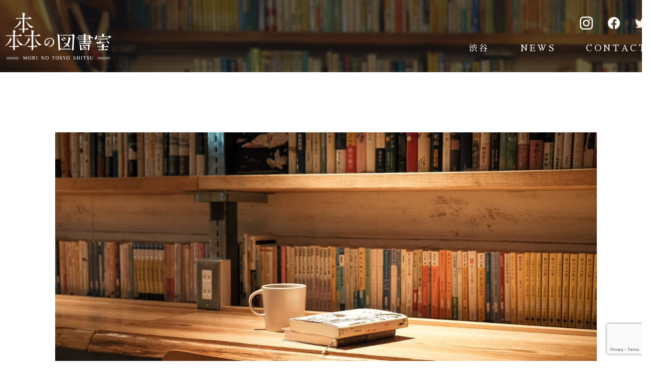

--- FILE ---
content_type: text/html; charset=UTF-8
request_url: https://morinotosyoshitsu.com/4141/
body_size: 6860
content:
<!DOCTYPE html>
<html class="no-js" lang="ja">
  <head>
    <meta charset="utf-8">
    <meta name="HandheldFriendly" content="True">
    <meta name="MobileOptimized" content="320">
    <meta name="format-detection" content="telephone=no">
    <meta http-equiv="X-UA-Compatible" content="IE=edge">
    <!-- <meta name="viewport" content="width=device-width" /> -->
    <!--[if IE]><meta http-equiv="cleartype" content="on"><![endif]-->
    <meta name="viewport" content="width=device-width, initial-scale=1, shrink-to-fit=no, user-scalable=0" id="viewport">
    
    <link rel="icon" href="https://morinotosyoshitsu.com/wp-content/themes/fcvanilla/img/common/favicon.png">
    <link rel="stylesheet" href="//fonts.googleapis.com/css?family=Sawarabi+Mincho&display=swap">
        <link rel="stylesheet" href="https://morinotosyoshitsu.com/wp-content/themes/fcvanilla/css/style.css">
		<link rel="stylesheet" href="https://morinotosyoshitsu.com/wp-content/themes/fcvanilla/css/cms.css">

		<!-- All in One SEO 4.6.4 - aioseo.com -->
		<title>〈森の図書室 価格改定のお知らせ〉|渋谷の森の図書室、あるいは離島の海の図書室。</title>
		<meta name="robots" content="max-image-preview:large" />
		<meta name="google-site-verification" content="FJ5WtTpgnodzbzIq7hPs-aVBwyab3S4KctgE2NyX-v8" />
		<link rel="canonical" href="https://morinotosyoshitsu.com/4141/" />
		<meta name="generator" content="All in One SEO (AIOSEO) 4.6.4" />
		<meta property="og:locale" content="ja_JP" />
		<meta property="og:site_name" content="森の図書室|渋谷からすぐ、本の森。" />
		<meta property="og:type" content="article" />
		<meta property="og:title" content="〈森の図書室 価格改定のお知らせ〉|渋谷の森の図書室、あるいは離島の海の図書室。" />
		<meta property="og:url" content="https://morinotosyoshitsu.com/4141/" />
		<meta property="og:image" content="https://owlsinc.xsrv.jp/morinotest/wp-content/uploads/2019/10/img_ogp1.png" />
		<meta property="og:image:secure_url" content="https://owlsinc.xsrv.jp/morinotest/wp-content/uploads/2019/10/img_ogp1.png" />
		<meta property="article:published_time" content="2023-02-24T13:06:47+00:00" />
		<meta property="article:modified_time" content="2023-02-24T13:06:47+00:00" />
		<meta name="twitter:card" content="summary" />
		<meta name="twitter:title" content="〈森の図書室 価格改定のお知らせ〉|渋谷の森の図書室、あるいは離島の海の図書室。" />
		<meta name="twitter:image" content="http://owlsinc.xsrv.jp/morinotest/wp-content/uploads/2019/10/img_ogp1.png" />
		<meta name="google" content="nositelinkssearchbox" />
		<!-- All in One SEO -->

<link rel='dns-prefetch' href='//cdnjs.cloudflare.com' />
<link rel='stylesheet' id='wp-block-library-css' href='https://morinotosyoshitsu.com/wp-includes/css/dist/block-library/style.min.css?ver=6.5.7' type='text/css' media='all' />
<style id='classic-theme-styles-inline-css' type='text/css'>
/*! This file is auto-generated */
.wp-block-button__link{color:#fff;background-color:#32373c;border-radius:9999px;box-shadow:none;text-decoration:none;padding:calc(.667em + 2px) calc(1.333em + 2px);font-size:1.125em}.wp-block-file__button{background:#32373c;color:#fff;text-decoration:none}
</style>
<style id='global-styles-inline-css' type='text/css'>
body{--wp--preset--color--black: #000000;--wp--preset--color--cyan-bluish-gray: #abb8c3;--wp--preset--color--white: #ffffff;--wp--preset--color--pale-pink: #f78da7;--wp--preset--color--vivid-red: #cf2e2e;--wp--preset--color--luminous-vivid-orange: #ff6900;--wp--preset--color--luminous-vivid-amber: #fcb900;--wp--preset--color--light-green-cyan: #7bdcb5;--wp--preset--color--vivid-green-cyan: #00d084;--wp--preset--color--pale-cyan-blue: #8ed1fc;--wp--preset--color--vivid-cyan-blue: #0693e3;--wp--preset--color--vivid-purple: #9b51e0;--wp--preset--gradient--vivid-cyan-blue-to-vivid-purple: linear-gradient(135deg,rgba(6,147,227,1) 0%,rgb(155,81,224) 100%);--wp--preset--gradient--light-green-cyan-to-vivid-green-cyan: linear-gradient(135deg,rgb(122,220,180) 0%,rgb(0,208,130) 100%);--wp--preset--gradient--luminous-vivid-amber-to-luminous-vivid-orange: linear-gradient(135deg,rgba(252,185,0,1) 0%,rgba(255,105,0,1) 100%);--wp--preset--gradient--luminous-vivid-orange-to-vivid-red: linear-gradient(135deg,rgba(255,105,0,1) 0%,rgb(207,46,46) 100%);--wp--preset--gradient--very-light-gray-to-cyan-bluish-gray: linear-gradient(135deg,rgb(238,238,238) 0%,rgb(169,184,195) 100%);--wp--preset--gradient--cool-to-warm-spectrum: linear-gradient(135deg,rgb(74,234,220) 0%,rgb(151,120,209) 20%,rgb(207,42,186) 40%,rgb(238,44,130) 60%,rgb(251,105,98) 80%,rgb(254,248,76) 100%);--wp--preset--gradient--blush-light-purple: linear-gradient(135deg,rgb(255,206,236) 0%,rgb(152,150,240) 100%);--wp--preset--gradient--blush-bordeaux: linear-gradient(135deg,rgb(254,205,165) 0%,rgb(254,45,45) 50%,rgb(107,0,62) 100%);--wp--preset--gradient--luminous-dusk: linear-gradient(135deg,rgb(255,203,112) 0%,rgb(199,81,192) 50%,rgb(65,88,208) 100%);--wp--preset--gradient--pale-ocean: linear-gradient(135deg,rgb(255,245,203) 0%,rgb(182,227,212) 50%,rgb(51,167,181) 100%);--wp--preset--gradient--electric-grass: linear-gradient(135deg,rgb(202,248,128) 0%,rgb(113,206,126) 100%);--wp--preset--gradient--midnight: linear-gradient(135deg,rgb(2,3,129) 0%,rgb(40,116,252) 100%);--wp--preset--font-size--small: 13px;--wp--preset--font-size--medium: 20px;--wp--preset--font-size--large: 36px;--wp--preset--font-size--x-large: 42px;--wp--preset--spacing--20: 0.44rem;--wp--preset--spacing--30: 0.67rem;--wp--preset--spacing--40: 1rem;--wp--preset--spacing--50: 1.5rem;--wp--preset--spacing--60: 2.25rem;--wp--preset--spacing--70: 3.38rem;--wp--preset--spacing--80: 5.06rem;--wp--preset--shadow--natural: 6px 6px 9px rgba(0, 0, 0, 0.2);--wp--preset--shadow--deep: 12px 12px 50px rgba(0, 0, 0, 0.4);--wp--preset--shadow--sharp: 6px 6px 0px rgba(0, 0, 0, 0.2);--wp--preset--shadow--outlined: 6px 6px 0px -3px rgba(255, 255, 255, 1), 6px 6px rgba(0, 0, 0, 1);--wp--preset--shadow--crisp: 6px 6px 0px rgba(0, 0, 0, 1);}:where(.is-layout-flex){gap: 0.5em;}:where(.is-layout-grid){gap: 0.5em;}body .is-layout-flex{display: flex;}body .is-layout-flex{flex-wrap: wrap;align-items: center;}body .is-layout-flex > *{margin: 0;}body .is-layout-grid{display: grid;}body .is-layout-grid > *{margin: 0;}:where(.wp-block-columns.is-layout-flex){gap: 2em;}:where(.wp-block-columns.is-layout-grid){gap: 2em;}:where(.wp-block-post-template.is-layout-flex){gap: 1.25em;}:where(.wp-block-post-template.is-layout-grid){gap: 1.25em;}.has-black-color{color: var(--wp--preset--color--black) !important;}.has-cyan-bluish-gray-color{color: var(--wp--preset--color--cyan-bluish-gray) !important;}.has-white-color{color: var(--wp--preset--color--white) !important;}.has-pale-pink-color{color: var(--wp--preset--color--pale-pink) !important;}.has-vivid-red-color{color: var(--wp--preset--color--vivid-red) !important;}.has-luminous-vivid-orange-color{color: var(--wp--preset--color--luminous-vivid-orange) !important;}.has-luminous-vivid-amber-color{color: var(--wp--preset--color--luminous-vivid-amber) !important;}.has-light-green-cyan-color{color: var(--wp--preset--color--light-green-cyan) !important;}.has-vivid-green-cyan-color{color: var(--wp--preset--color--vivid-green-cyan) !important;}.has-pale-cyan-blue-color{color: var(--wp--preset--color--pale-cyan-blue) !important;}.has-vivid-cyan-blue-color{color: var(--wp--preset--color--vivid-cyan-blue) !important;}.has-vivid-purple-color{color: var(--wp--preset--color--vivid-purple) !important;}.has-black-background-color{background-color: var(--wp--preset--color--black) !important;}.has-cyan-bluish-gray-background-color{background-color: var(--wp--preset--color--cyan-bluish-gray) !important;}.has-white-background-color{background-color: var(--wp--preset--color--white) !important;}.has-pale-pink-background-color{background-color: var(--wp--preset--color--pale-pink) !important;}.has-vivid-red-background-color{background-color: var(--wp--preset--color--vivid-red) !important;}.has-luminous-vivid-orange-background-color{background-color: var(--wp--preset--color--luminous-vivid-orange) !important;}.has-luminous-vivid-amber-background-color{background-color: var(--wp--preset--color--luminous-vivid-amber) !important;}.has-light-green-cyan-background-color{background-color: var(--wp--preset--color--light-green-cyan) !important;}.has-vivid-green-cyan-background-color{background-color: var(--wp--preset--color--vivid-green-cyan) !important;}.has-pale-cyan-blue-background-color{background-color: var(--wp--preset--color--pale-cyan-blue) !important;}.has-vivid-cyan-blue-background-color{background-color: var(--wp--preset--color--vivid-cyan-blue) !important;}.has-vivid-purple-background-color{background-color: var(--wp--preset--color--vivid-purple) !important;}.has-black-border-color{border-color: var(--wp--preset--color--black) !important;}.has-cyan-bluish-gray-border-color{border-color: var(--wp--preset--color--cyan-bluish-gray) !important;}.has-white-border-color{border-color: var(--wp--preset--color--white) !important;}.has-pale-pink-border-color{border-color: var(--wp--preset--color--pale-pink) !important;}.has-vivid-red-border-color{border-color: var(--wp--preset--color--vivid-red) !important;}.has-luminous-vivid-orange-border-color{border-color: var(--wp--preset--color--luminous-vivid-orange) !important;}.has-luminous-vivid-amber-border-color{border-color: var(--wp--preset--color--luminous-vivid-amber) !important;}.has-light-green-cyan-border-color{border-color: var(--wp--preset--color--light-green-cyan) !important;}.has-vivid-green-cyan-border-color{border-color: var(--wp--preset--color--vivid-green-cyan) !important;}.has-pale-cyan-blue-border-color{border-color: var(--wp--preset--color--pale-cyan-blue) !important;}.has-vivid-cyan-blue-border-color{border-color: var(--wp--preset--color--vivid-cyan-blue) !important;}.has-vivid-purple-border-color{border-color: var(--wp--preset--color--vivid-purple) !important;}.has-vivid-cyan-blue-to-vivid-purple-gradient-background{background: var(--wp--preset--gradient--vivid-cyan-blue-to-vivid-purple) !important;}.has-light-green-cyan-to-vivid-green-cyan-gradient-background{background: var(--wp--preset--gradient--light-green-cyan-to-vivid-green-cyan) !important;}.has-luminous-vivid-amber-to-luminous-vivid-orange-gradient-background{background: var(--wp--preset--gradient--luminous-vivid-amber-to-luminous-vivid-orange) !important;}.has-luminous-vivid-orange-to-vivid-red-gradient-background{background: var(--wp--preset--gradient--luminous-vivid-orange-to-vivid-red) !important;}.has-very-light-gray-to-cyan-bluish-gray-gradient-background{background: var(--wp--preset--gradient--very-light-gray-to-cyan-bluish-gray) !important;}.has-cool-to-warm-spectrum-gradient-background{background: var(--wp--preset--gradient--cool-to-warm-spectrum) !important;}.has-blush-light-purple-gradient-background{background: var(--wp--preset--gradient--blush-light-purple) !important;}.has-blush-bordeaux-gradient-background{background: var(--wp--preset--gradient--blush-bordeaux) !important;}.has-luminous-dusk-gradient-background{background: var(--wp--preset--gradient--luminous-dusk) !important;}.has-pale-ocean-gradient-background{background: var(--wp--preset--gradient--pale-ocean) !important;}.has-electric-grass-gradient-background{background: var(--wp--preset--gradient--electric-grass) !important;}.has-midnight-gradient-background{background: var(--wp--preset--gradient--midnight) !important;}.has-small-font-size{font-size: var(--wp--preset--font-size--small) !important;}.has-medium-font-size{font-size: var(--wp--preset--font-size--medium) !important;}.has-large-font-size{font-size: var(--wp--preset--font-size--large) !important;}.has-x-large-font-size{font-size: var(--wp--preset--font-size--x-large) !important;}
.wp-block-navigation a:where(:not(.wp-element-button)){color: inherit;}
:where(.wp-block-post-template.is-layout-flex){gap: 1.25em;}:where(.wp-block-post-template.is-layout-grid){gap: 1.25em;}
:where(.wp-block-columns.is-layout-flex){gap: 2em;}:where(.wp-block-columns.is-layout-grid){gap: 2em;}
.wp-block-pullquote{font-size: 1.5em;line-height: 1.6;}
</style>
<link rel='stylesheet' id='contact-form-7-css' href='https://morinotosyoshitsu.com/wp-content/plugins/contact-form-7/includes/css/styles.css?ver=5.9.5' type='text/css' media='all' />
<link rel='stylesheet' id='-css' href='https://morinotosyoshitsu.com/wp-content/themes/fcvanilla/style.css' type='text/css' media='all' />
<link rel='stylesheet' id='custom-style-css' href='https://morinotosyoshitsu.com/wp-content/themes/fcvanilla/style.css?ver=1686645946' type='text/css' media='all' />
<link rel='stylesheet' id='jquery-lazyloadxt-spinner-css-css' href='//morinotosyoshitsu.com/wp-content/plugins/a3-lazy-load/assets/css/jquery.lazyloadxt.spinner.css?ver=6.5.7' type='text/css' media='all' />
<link rel='stylesheet' id='a3a3_lazy_load-css' href='//morinotosyoshitsu.com/wp-content/uploads/sass/a3_lazy_load.min.css?ver=1570781197' type='text/css' media='all' />
<script src="//cdnjs.cloudflare.com/ajax/libs/jquery/3.4.1/jquery.min.js?ver=3.4.1" id="jquery-core-js"></script>
<script src="//cdnjs.cloudflare.com/ajax/libs/jquery-migrate/3.1.0/jquery-migrate.min.js?ver=3.1.0" id="jquery-migrate-js"></script>
<link rel="https://api.w.org/" href="https://morinotosyoshitsu.com/wp-json/" /><link rel="alternate" type="application/json" href="https://morinotosyoshitsu.com/wp-json/wp/v2/posts/4141" /><link rel='shortlink' href='https://morinotosyoshitsu.com/?p=4141' />


<!-- This site is optimized with the Schema plugin v1.7.9.6 - https://schema.press -->
<script type="application/ld+json">{"@context":"https:\/\/schema.org\/","@type":"NewsArticle","mainEntityOfPage":{"@type":"WebPage","@id":"https:\/\/morinotosyoshitsu.com\/4141\/"},"url":"https:\/\/morinotosyoshitsu.com\/4141\/","headline":"〈森の図書室 価格改定のお知らせ〉","datePublished":"2023-02-24T22:06:47+09:00","dateModified":"2023-02-24T22:06:47+09:00","publisher":{"@type":"Organization","@id":"https:\/\/morinotosyoshitsu.com\/#organization","name":"森の図書室","logo":{"@type":"ImageObject","url":"http:\/\/owlsinc.xsrv.jp\/morinotest\/wp-content\/uploads\/2019\/10\/img_ogp1.png","width":600,"height":60}},"image":{"@type":"ImageObject","url":"https:\/\/morinotosyoshitsu.com\/wp-content\/uploads\/2023\/02\/Fpu-FXaaIAINsIp.jpg","width":2048,"height":1366},"articleSection":"森の図書室","description":"いつも森の図書室をご利用いただき誠にありがとうございます。 &nbsp; 2023年3月より、メニ","author":{"@type":"Person","name":"morino55","url":"https:\/\/morinotosyoshitsu.com\/author\/morino55\/","image":{"@type":"ImageObject","url":"https:\/\/secure.gravatar.com\/avatar\/fde66fdb4b58da63a35d6ff8063e0c7d?s=96&d=mm&r=g","height":96,"width":96}}}</script>



<!-- This site is optimized with the Schema plugin v1.7.9.6 - https://schema.press -->
<script type="application/ld+json">{
    "@context": "http://schema.org",
    "@type": "BreadcrumbList",
    "itemListElement": [
        {
            "@type": "ListItem",
            "position": 1,
            "item": {
                "@id": "https://morinotosyoshitsu.com",
                "name": "Home"
            }
        },
        {
            "@type": "ListItem",
            "position": 2,
            "item": {
                "@id": "https://morinotosyoshitsu.com/4141/",
                "name": "\u3008\u68ee\u306e\u56f3\u66f8\u5ba4 \u4fa1\u683c\u6539\u5b9a\u306e\u304a\u77e5\u3089\u305b\u3009",
                "image": "https://morinotosyoshitsu.com/wp-content/uploads/2023/02/Fpu-FXaaIAINsIp.jpg"
            }
        }
    ]
}</script>

<!-- Global site tag (gtag.js) - Google Analytics -->
<script async src="https://www.googletagmanager.com/gtag/js?id=UA-50395470-1"></script>
<script>
  window.dataLayer = window.dataLayer || [];
  function gtag(){dataLayer.push(arguments);}
  gtag('js', new Date());
  gtag('config', 'UA-50395470-1');
</script>
  </head>
  <body >
    <div class="container">
            <header class="header-sub">
        <div class="wrapper"><a class="left-logo trans" href="https://morinotosyoshitsu.com/"><img src="https://morinotosyoshitsu.com/wp-content/themes/fcvanilla/img/common/logo_01.png" alt="MORI NO TOSYO SHITSU"></a>
          <div class="btn-menu sm"><span></span><span></span><span></span></div>
          <div class="main-nav">
            <nav class="nav-links">
              <ul class="links-list">
                <li class="item"><a href="https://morinotosyoshitsu.com/">渋谷</a></li>
<!-- 				     <li class="item"><a href="https://morinotosyoshitsu.com/ikishima/"><span>壱岐島</span></a> -->
                <li class="item"><a href="https://morinotosyoshitsu.com/news/">NEWS</a></li>
                <li class="item"><a href="https://morinotosyoshitsu.com/contact/">CONTACT</a></li>
                </li>
              </ul>
            </nav>
            <ul class="social-icons">
              <li class="item is-facebook"><a class="trans" href="https://www.instagram.com/morinotosyoshitsu/" target="_blank" rel="noopener"><img src="https://morinotosyoshitsu.com/wp-content/themes/fcvanilla/img/common/ico_instagram.png" alt="Instagram"></a></li>
              <li class="item"><a class="trans" href="https://www.facebook.com/morinotosyoshitsu/" target="_blank" rel="noopener"><img src="https://morinotosyoshitsu.com/wp-content/themes/fcvanilla/img/common/ico_facebook.png" alt="Facebook"></a></li>
              <li class="item"><a class="trans" href="https://twitter.com/morinostaff" target="_blank" rel="noopener"><img src="https://morinotosyoshitsu.com/wp-content/themes/fcvanilla/img/common/ico_twitter.png" alt="Twitter"></a></li>
            </ul>
          </div>
        </div>
      </header>
      <main>
  <section class="sec-news-detail">
    <div class="wrapper">
      <figure class="news-img"><img src="//morinotosyoshitsu.com/wp-content/plugins/a3-lazy-load/assets/images/lazy_placeholder.gif" data-lazy-type="image" data-src="https://morinotosyoshitsu.com/wp-content/uploads/2023/02/Fpu-FXaaIAINsIp.jpg" class="lazy lazy-hidden attachment-full size-full wp-post-image" alt="〈森の図書室 価格改定のお知らせ〉" decoding="async" fetchpriority="high" srcset="" data-srcset="https://morinotosyoshitsu.com/wp-content/uploads/2023/02/Fpu-FXaaIAINsIp.jpg 2048w, https://morinotosyoshitsu.com/wp-content/uploads/2023/02/Fpu-FXaaIAINsIp-768x512.jpg 768w, https://morinotosyoshitsu.com/wp-content/uploads/2023/02/Fpu-FXaaIAINsIp-1536x1025.jpg 1536w" sizes="(max-width: 2048px) 100vw, 2048px" /><noscript><img src="https://morinotosyoshitsu.com/wp-content/uploads/2023/02/Fpu-FXaaIAINsIp.jpg" class="attachment-full size-full wp-post-image" alt="〈森の図書室 価格改定のお知らせ〉" decoding="async" fetchpriority="high" srcset="https://morinotosyoshitsu.com/wp-content/uploads/2023/02/Fpu-FXaaIAINsIp.jpg 2048w, https://morinotosyoshitsu.com/wp-content/uploads/2023/02/Fpu-FXaaIAINsIp-768x512.jpg 768w, https://morinotosyoshitsu.com/wp-content/uploads/2023/02/Fpu-FXaaIAINsIp-1536x1025.jpg 1536w" sizes="(max-width: 2048px) 100vw, 2048px" /></noscript></figure><span class="news-style text-center">森の図書室</span>
      <h1 class="news-title text-center">〈森の図書室 価格改定のお知らせ〉</h1><span class="date text-center">2023.02.24</span>
      <div class="the-content"><p><span style="font-weight: 400;">いつも森の図書室をご利用いただき誠にありがとうございます。</span></p>
<p>&nbsp;</p>
<p><span style="font-weight: 400;">2023年3月より、メニューの価格変更をさせていただくことをお知らせいたします。</span></p>
<p>&nbsp;</p>
<p><span style="font-weight: 400;">【変更について】</span></p>
<p><span style="font-weight: 400;">・2023年3月1日より、商品価格（全て）10％の値上げ</span></p>
<p>&nbsp;</p>
<p><span style="font-weight: 400;">昨今の原材料等の高騰により、これまでの価格を維持することが難しくなっております。</span><span style="font-weight: 400;"><br />
</span><span style="font-weight: 400;">お客様にご負担をおかけすることになってしまい本当に恐縮なのですが、苦渋の判断で値上げに踏み切らせていただくこととなりました。</span></p>
<p>&nbsp;</p>
<p><span style="font-weight: 400;">大変心苦しいお知らせとなり申し訳ございません。</span></p>
<p><span style="font-weight: 400;">今後、より一層森の図書室をお楽しみいただけるよう、図書委員一同務めてまいりますので、変わらぬご愛顧を</span><span style="font-weight: 400;">賜りますよう何卒よろしくお願いします。</span></p>
</div>      <div class="news-share"><span class="text">SHARE</span>
        <ul class="social-icons">
          <li><a class="trans" href="https://www.instagram.com/morinotosyoshitsu/" target="_blank"><img src="https://morinotosyoshitsu.com/wp-content/themes/fcvanilla/img/common/ico_instagram_02.png" alt="Instagram"></a></li>
          <li><a class="trans" href="https://www.facebook.com/sharer/sharer.php?u=https%3A%2F%2Fmorinotosyoshitsu.com%2F4141%2F" target="_blank"><img src="https://morinotosyoshitsu.com/wp-content/themes/fcvanilla/img/common/ico_facebook_02.png" alt="Facebook"></a></li>
          <li><a class="trans" href="https://twitter.com/intent/tweet?url=https%3A%2F%2Fmorinotosyoshitsu.com%2F4141%2F&text=%E3%80%88%E6%A3%AE%E3%81%AE%E5%9B%B3%E6%9B%B8%E5%AE%A4+%E4%BE%A1%E6%A0%BC%E6%94%B9%E5%AE%9A%E3%81%AE%E3%81%8A%E7%9F%A5%E3%82%89%E3%81%9B%E3%80%89" target="_blank"><img src="https://morinotosyoshitsu.com/wp-content/themes/fcvanilla/img/common/ico_twitter_02.png" alt="Twitter"></a></li>
        </ul>
      </div>
            <div class="nav-page"><a class="btn-common btn-prev" href="https://morinotosyoshitsu.com/4125/">PREVIOUS</a><a class="btn-home" href="https://morinotosyoshitsu.com/news/">NEWS TOP</a><a class="btn-common btn-next" href="https://morinotosyoshitsu.com/4153/">NEXT</a></div>
    </div>
  </section>
  <section class="section-top-line">
    <div class="wrapper">
      <div class="col-left"><img class="md" src="https://morinotosyoshitsu.com/wp-content/themes/fcvanilla/img/common/img_qr_code_1.png" alt="LINE＠友達追加方法"/><a class="line-link sm" href="http://nav.cx/wSF2mVW"><img src="https://morinotosyoshitsu.com/wp-content/themes/fcvanilla/img/common/sp/img_qr_code.png" alt="LINE＠友達追加方法"/></a></div>
      <div class="col-right">
        <h2 class="line-title">LINE＠友達追加方法</h2>
        <ol class="line-step">
          <li class="item"><span class="md">QRコードを読み取ると友だち追加できます。</span><span class="sm">上記ボタンを押すと友だち追加できます。</span></li>
          <!-- <li class="item">2.「ID検索」で「＠morinotoshoshitsu」と入力し<br class="md"/>検索すると、友だち追加できます。</li> -->
        </ol>
      </div>
    </div>
  </section>
  <nav class="breadcrumb">
    <div class="wrapper">
      <ul class="breadcrumb-list">
        <li class="item"><a class="trans" href="https://morinotosyoshitsu.com/">TOP</a></li>
        <li class="item"><a class="trans" href="https://morinotosyoshitsu.com/news/">NEWS</a></li>
        <li class="item"><span>〈森の図書室 価格改定のお知らせ〉</span></li>
      </ul>
    </div>
  </nav>
</main>
<footer>
        <div class="text-center"><a class="logo trans" href="https://morinotosyoshitsu.com/"><img src="https://morinotosyoshitsu.com/wp-content/themes/fcvanilla/img/common/logo_01.png" alt="MORI NO TOSYO SHITSU"></a></div>
        <div class="footer-tel text-center"><span class="text">TEL:</span><a class="number" href="tel:03-6455-0629">03-6455-0629</a></div>
        <ul class="footer-links">
          <li class="item item-news"><a class="trans" href="https://morinotosyoshitsu.com/news/">NEWS</a></li>
          <li class="item item-contact"><a class="trans" href="https://morinotosyoshitsu.com/contact/">CONTACT</a></li>
<!--           <li class="item item-news"><a class="trans" href="https://morinotosyoshitsu.com/ikishima/">壱岐島</a></li> -->
        </ul>
        <p class="copyright text-right">&copy; MORI NO TOSHO SHITSU.</p>
      </footer>
    </div>
		<script src="//cdnjs.cloudflare.com/ajax/libs/wow/1.1.2/wow.min.js"></script>
    		<script src="https://morinotosyoshitsu.com/wp-content/themes/fcvanilla/js/scripts.js"></script>
		<script src="https://morinotosyoshitsu.com/wp-content/plugins/contact-form-7/includes/swv/js/index.js?ver=5.9.5" id="swv-js"></script>
<script type="text/javascript" id="contact-form-7-js-extra">
/* <![CDATA[ */
var wpcf7 = {"api":{"root":"https:\/\/morinotosyoshitsu.com\/wp-json\/","namespace":"contact-form-7\/v1"}};
/* ]]> */
</script>
<script src="https://morinotosyoshitsu.com/wp-content/plugins/contact-form-7/includes/js/index.js?ver=5.9.5" id="contact-form-7-js"></script>
<script type="text/javascript" id="jquery-lazyloadxt-js-extra">
/* <![CDATA[ */
var a3_lazyload_params = {"apply_images":"1","apply_videos":"1"};
/* ]]> */
</script>
<script src="//morinotosyoshitsu.com/wp-content/plugins/a3-lazy-load/assets/js/jquery.lazyloadxt.extra.min.js?ver=2.7.2" id="jquery-lazyloadxt-js"></script>
<script src="//morinotosyoshitsu.com/wp-content/plugins/a3-lazy-load/assets/js/jquery.lazyloadxt.srcset.min.js?ver=2.7.2" id="jquery-lazyloadxt-srcset-js"></script>
<script type="text/javascript" id="jquery-lazyloadxt-extend-js-extra">
/* <![CDATA[ */
var a3_lazyload_extend_params = {"edgeY":"0","horizontal_container_classnames":""};
/* ]]> */
</script>
<script src="//morinotosyoshitsu.com/wp-content/plugins/a3-lazy-load/assets/js/jquery.lazyloadxt.extend.js?ver=2.7.2" id="jquery-lazyloadxt-extend-js"></script>
<script src="https://www.google.com/recaptcha/api.js?render=6Lcps5AdAAAAAMdfmwhZaxz8F-FG1r_24WhSFj37&amp;ver=3.0" id="google-recaptcha-js"></script>
<script src="https://morinotosyoshitsu.com/wp-includes/js/dist/vendor/wp-polyfill-inert.min.js?ver=3.1.2" id="wp-polyfill-inert-js"></script>
<script src="https://morinotosyoshitsu.com/wp-includes/js/dist/vendor/regenerator-runtime.min.js?ver=0.14.0" id="regenerator-runtime-js"></script>
<script src="https://morinotosyoshitsu.com/wp-includes/js/dist/vendor/wp-polyfill.min.js?ver=3.15.0" id="wp-polyfill-js"></script>
<script type="text/javascript" id="wpcf7-recaptcha-js-extra">
/* <![CDATA[ */
var wpcf7_recaptcha = {"sitekey":"6Lcps5AdAAAAAMdfmwhZaxz8F-FG1r_24WhSFj37","actions":{"homepage":"homepage","contactform":"contactform"}};
/* ]]> */
</script>
<script src="https://morinotosyoshitsu.com/wp-content/plugins/contact-form-7/modules/recaptcha/index.js?ver=5.9.5" id="wpcf7-recaptcha-js"></script>
	</body>
</html>


--- FILE ---
content_type: text/html; charset=utf-8
request_url: https://www.google.com/recaptcha/api2/anchor?ar=1&k=6Lcps5AdAAAAAMdfmwhZaxz8F-FG1r_24WhSFj37&co=aHR0cHM6Ly9tb3Jpbm90b3N5b3NoaXRzdS5jb206NDQz&hl=en&v=TkacYOdEJbdB_JjX802TMer9&size=invisible&anchor-ms=20000&execute-ms=15000&cb=frlmxy5rrdum
body_size: 45639
content:
<!DOCTYPE HTML><html dir="ltr" lang="en"><head><meta http-equiv="Content-Type" content="text/html; charset=UTF-8">
<meta http-equiv="X-UA-Compatible" content="IE=edge">
<title>reCAPTCHA</title>
<style type="text/css">
/* cyrillic-ext */
@font-face {
  font-family: 'Roboto';
  font-style: normal;
  font-weight: 400;
  src: url(//fonts.gstatic.com/s/roboto/v18/KFOmCnqEu92Fr1Mu72xKKTU1Kvnz.woff2) format('woff2');
  unicode-range: U+0460-052F, U+1C80-1C8A, U+20B4, U+2DE0-2DFF, U+A640-A69F, U+FE2E-FE2F;
}
/* cyrillic */
@font-face {
  font-family: 'Roboto';
  font-style: normal;
  font-weight: 400;
  src: url(//fonts.gstatic.com/s/roboto/v18/KFOmCnqEu92Fr1Mu5mxKKTU1Kvnz.woff2) format('woff2');
  unicode-range: U+0301, U+0400-045F, U+0490-0491, U+04B0-04B1, U+2116;
}
/* greek-ext */
@font-face {
  font-family: 'Roboto';
  font-style: normal;
  font-weight: 400;
  src: url(//fonts.gstatic.com/s/roboto/v18/KFOmCnqEu92Fr1Mu7mxKKTU1Kvnz.woff2) format('woff2');
  unicode-range: U+1F00-1FFF;
}
/* greek */
@font-face {
  font-family: 'Roboto';
  font-style: normal;
  font-weight: 400;
  src: url(//fonts.gstatic.com/s/roboto/v18/KFOmCnqEu92Fr1Mu4WxKKTU1Kvnz.woff2) format('woff2');
  unicode-range: U+0370-0377, U+037A-037F, U+0384-038A, U+038C, U+038E-03A1, U+03A3-03FF;
}
/* vietnamese */
@font-face {
  font-family: 'Roboto';
  font-style: normal;
  font-weight: 400;
  src: url(//fonts.gstatic.com/s/roboto/v18/KFOmCnqEu92Fr1Mu7WxKKTU1Kvnz.woff2) format('woff2');
  unicode-range: U+0102-0103, U+0110-0111, U+0128-0129, U+0168-0169, U+01A0-01A1, U+01AF-01B0, U+0300-0301, U+0303-0304, U+0308-0309, U+0323, U+0329, U+1EA0-1EF9, U+20AB;
}
/* latin-ext */
@font-face {
  font-family: 'Roboto';
  font-style: normal;
  font-weight: 400;
  src: url(//fonts.gstatic.com/s/roboto/v18/KFOmCnqEu92Fr1Mu7GxKKTU1Kvnz.woff2) format('woff2');
  unicode-range: U+0100-02BA, U+02BD-02C5, U+02C7-02CC, U+02CE-02D7, U+02DD-02FF, U+0304, U+0308, U+0329, U+1D00-1DBF, U+1E00-1E9F, U+1EF2-1EFF, U+2020, U+20A0-20AB, U+20AD-20C0, U+2113, U+2C60-2C7F, U+A720-A7FF;
}
/* latin */
@font-face {
  font-family: 'Roboto';
  font-style: normal;
  font-weight: 400;
  src: url(//fonts.gstatic.com/s/roboto/v18/KFOmCnqEu92Fr1Mu4mxKKTU1Kg.woff2) format('woff2');
  unicode-range: U+0000-00FF, U+0131, U+0152-0153, U+02BB-02BC, U+02C6, U+02DA, U+02DC, U+0304, U+0308, U+0329, U+2000-206F, U+20AC, U+2122, U+2191, U+2193, U+2212, U+2215, U+FEFF, U+FFFD;
}
/* cyrillic-ext */
@font-face {
  font-family: 'Roboto';
  font-style: normal;
  font-weight: 500;
  src: url(//fonts.gstatic.com/s/roboto/v18/KFOlCnqEu92Fr1MmEU9fCRc4AMP6lbBP.woff2) format('woff2');
  unicode-range: U+0460-052F, U+1C80-1C8A, U+20B4, U+2DE0-2DFF, U+A640-A69F, U+FE2E-FE2F;
}
/* cyrillic */
@font-face {
  font-family: 'Roboto';
  font-style: normal;
  font-weight: 500;
  src: url(//fonts.gstatic.com/s/roboto/v18/KFOlCnqEu92Fr1MmEU9fABc4AMP6lbBP.woff2) format('woff2');
  unicode-range: U+0301, U+0400-045F, U+0490-0491, U+04B0-04B1, U+2116;
}
/* greek-ext */
@font-face {
  font-family: 'Roboto';
  font-style: normal;
  font-weight: 500;
  src: url(//fonts.gstatic.com/s/roboto/v18/KFOlCnqEu92Fr1MmEU9fCBc4AMP6lbBP.woff2) format('woff2');
  unicode-range: U+1F00-1FFF;
}
/* greek */
@font-face {
  font-family: 'Roboto';
  font-style: normal;
  font-weight: 500;
  src: url(//fonts.gstatic.com/s/roboto/v18/KFOlCnqEu92Fr1MmEU9fBxc4AMP6lbBP.woff2) format('woff2');
  unicode-range: U+0370-0377, U+037A-037F, U+0384-038A, U+038C, U+038E-03A1, U+03A3-03FF;
}
/* vietnamese */
@font-face {
  font-family: 'Roboto';
  font-style: normal;
  font-weight: 500;
  src: url(//fonts.gstatic.com/s/roboto/v18/KFOlCnqEu92Fr1MmEU9fCxc4AMP6lbBP.woff2) format('woff2');
  unicode-range: U+0102-0103, U+0110-0111, U+0128-0129, U+0168-0169, U+01A0-01A1, U+01AF-01B0, U+0300-0301, U+0303-0304, U+0308-0309, U+0323, U+0329, U+1EA0-1EF9, U+20AB;
}
/* latin-ext */
@font-face {
  font-family: 'Roboto';
  font-style: normal;
  font-weight: 500;
  src: url(//fonts.gstatic.com/s/roboto/v18/KFOlCnqEu92Fr1MmEU9fChc4AMP6lbBP.woff2) format('woff2');
  unicode-range: U+0100-02BA, U+02BD-02C5, U+02C7-02CC, U+02CE-02D7, U+02DD-02FF, U+0304, U+0308, U+0329, U+1D00-1DBF, U+1E00-1E9F, U+1EF2-1EFF, U+2020, U+20A0-20AB, U+20AD-20C0, U+2113, U+2C60-2C7F, U+A720-A7FF;
}
/* latin */
@font-face {
  font-family: 'Roboto';
  font-style: normal;
  font-weight: 500;
  src: url(//fonts.gstatic.com/s/roboto/v18/KFOlCnqEu92Fr1MmEU9fBBc4AMP6lQ.woff2) format('woff2');
  unicode-range: U+0000-00FF, U+0131, U+0152-0153, U+02BB-02BC, U+02C6, U+02DA, U+02DC, U+0304, U+0308, U+0329, U+2000-206F, U+20AC, U+2122, U+2191, U+2193, U+2212, U+2215, U+FEFF, U+FFFD;
}
/* cyrillic-ext */
@font-face {
  font-family: 'Roboto';
  font-style: normal;
  font-weight: 900;
  src: url(//fonts.gstatic.com/s/roboto/v18/KFOlCnqEu92Fr1MmYUtfCRc4AMP6lbBP.woff2) format('woff2');
  unicode-range: U+0460-052F, U+1C80-1C8A, U+20B4, U+2DE0-2DFF, U+A640-A69F, U+FE2E-FE2F;
}
/* cyrillic */
@font-face {
  font-family: 'Roboto';
  font-style: normal;
  font-weight: 900;
  src: url(//fonts.gstatic.com/s/roboto/v18/KFOlCnqEu92Fr1MmYUtfABc4AMP6lbBP.woff2) format('woff2');
  unicode-range: U+0301, U+0400-045F, U+0490-0491, U+04B0-04B1, U+2116;
}
/* greek-ext */
@font-face {
  font-family: 'Roboto';
  font-style: normal;
  font-weight: 900;
  src: url(//fonts.gstatic.com/s/roboto/v18/KFOlCnqEu92Fr1MmYUtfCBc4AMP6lbBP.woff2) format('woff2');
  unicode-range: U+1F00-1FFF;
}
/* greek */
@font-face {
  font-family: 'Roboto';
  font-style: normal;
  font-weight: 900;
  src: url(//fonts.gstatic.com/s/roboto/v18/KFOlCnqEu92Fr1MmYUtfBxc4AMP6lbBP.woff2) format('woff2');
  unicode-range: U+0370-0377, U+037A-037F, U+0384-038A, U+038C, U+038E-03A1, U+03A3-03FF;
}
/* vietnamese */
@font-face {
  font-family: 'Roboto';
  font-style: normal;
  font-weight: 900;
  src: url(//fonts.gstatic.com/s/roboto/v18/KFOlCnqEu92Fr1MmYUtfCxc4AMP6lbBP.woff2) format('woff2');
  unicode-range: U+0102-0103, U+0110-0111, U+0128-0129, U+0168-0169, U+01A0-01A1, U+01AF-01B0, U+0300-0301, U+0303-0304, U+0308-0309, U+0323, U+0329, U+1EA0-1EF9, U+20AB;
}
/* latin-ext */
@font-face {
  font-family: 'Roboto';
  font-style: normal;
  font-weight: 900;
  src: url(//fonts.gstatic.com/s/roboto/v18/KFOlCnqEu92Fr1MmYUtfChc4AMP6lbBP.woff2) format('woff2');
  unicode-range: U+0100-02BA, U+02BD-02C5, U+02C7-02CC, U+02CE-02D7, U+02DD-02FF, U+0304, U+0308, U+0329, U+1D00-1DBF, U+1E00-1E9F, U+1EF2-1EFF, U+2020, U+20A0-20AB, U+20AD-20C0, U+2113, U+2C60-2C7F, U+A720-A7FF;
}
/* latin */
@font-face {
  font-family: 'Roboto';
  font-style: normal;
  font-weight: 900;
  src: url(//fonts.gstatic.com/s/roboto/v18/KFOlCnqEu92Fr1MmYUtfBBc4AMP6lQ.woff2) format('woff2');
  unicode-range: U+0000-00FF, U+0131, U+0152-0153, U+02BB-02BC, U+02C6, U+02DA, U+02DC, U+0304, U+0308, U+0329, U+2000-206F, U+20AC, U+2122, U+2191, U+2193, U+2212, U+2215, U+FEFF, U+FFFD;
}

</style>
<link rel="stylesheet" type="text/css" href="https://www.gstatic.com/recaptcha/releases/TkacYOdEJbdB_JjX802TMer9/styles__ltr.css">
<script nonce="vOdpyLNJyMZpmFBrhlvxIg" type="text/javascript">window['__recaptcha_api'] = 'https://www.google.com/recaptcha/api2/';</script>
<script type="text/javascript" src="https://www.gstatic.com/recaptcha/releases/TkacYOdEJbdB_JjX802TMer9/recaptcha__en.js" nonce="vOdpyLNJyMZpmFBrhlvxIg">
      
    </script></head>
<body><div id="rc-anchor-alert" class="rc-anchor-alert"></div>
<input type="hidden" id="recaptcha-token" value="[base64]">
<script type="text/javascript" nonce="vOdpyLNJyMZpmFBrhlvxIg">
      recaptcha.anchor.Main.init("[\x22ainput\x22,[\x22bgdata\x22,\x22\x22,\[base64]/[base64]/[base64]/[base64]/ODU6NzksKFIuUF89RixSKSksUi51KSksUi5TKS5wdXNoKFtQZyx0LFg/[base64]/[base64]/[base64]/[base64]/bmV3IE5bd10oUFswXSk6Vz09Mj9uZXcgTlt3XShQWzBdLFBbMV0pOlc9PTM/bmV3IE5bd10oUFswXSxQWzFdLFBbMl0pOlc9PTQ/[base64]/[base64]/[base64]/[base64]/[base64]/[base64]\\u003d\\u003d\x22,\[base64]\x22,\x22XH7Dr8OuV8Orw7nCmHgWJAbDkiPDl8Kfw5PClMOXwqHDhQM+w5DDsFTCl8Okw4sCwrjCoQlKSsKPLMKIw7nCrMOdLxPCvE9Hw5TCtcO3wrlFw4zDqk3DkcKgfSkFIjAqaDsCc8Kmw5jCvmVKZsODw5suDsKWVFbCocO8wrrCnsOFwo1WAnIAJWo/XQZ0WMOow4w+BCDCscOBBcONw44JcGrDvhfCm1XCscKxwoDDqEl/VGgXw4dpCQzDjQtNwr0+F8KQw4PDhUTCnMO9w7FlwrDCt8K3QsKfYVXCgsOww5PDm8Ogd8O6w6PCkcKTw6cXwrQ3wrVxwo/CtcOWw4kXwq/Dp8Kbw57CpR5aFsOneMOgT1XDtHcCw7jCsGQlw4/[base64]/CkhzCknHClW3DosK8Ch8Sw4NRw4QYAsKSa8KSNxtuJBzCihXDkRnDrUzDvGbDrcK5woFfwrbCoMKtHHTDjCrCm8KtIzTCm3zDnMKtw7k6BsKBEEUDw4PCgGrDrQzDrcKUScOhwqfDsQUGTkHCiDPDi0nCpDIAXRrChcOmwooRw5TDrMKMVw/CsTdkKmTDr8KSwoLDpmnDvMOFETnDjcOSDF5lw5VCw6TDv8KMYWbClsO3Ox46QcKqByfDgBXDkcO6D23CuQkqAcKuwpnCmMK0RcOMw5/CugpnwqNgwpV5DSvCh8OdM8KlwrtDIEZoMStqGsKDGChwUj/DsR9tAhxawrDCrSHCtcK0w4zDksOzw4AdLDjCosKCw5EYVCPDmsO4TAl6wq4WZGp8NMOpw5jDisKJw4FAw4gtXSzCuHRMFMK5w61Ea8KPw5AAwqBSfsKOwqAIAx80w5tadsKtw4Jkwo/CqMK9GE7CmsKGfjsrw4UWw71PVT3CrMObDnfDqQgxFiw+SQwIwoJPRCTDuCzDncKxAxNDFMK9GMKcwqV3URjDkH/Cknwvw6MIdGLDkcOyworDvjzDq8OUYcOuw50ZCjVkDg3DmgJMwqfDqsOwFSfDsMKDGBR2B8O0w6HDpMKbw7HCmB7Cj8O6N1/Cu8KYw5wYwpzCug3CkMOjLcO5w4Y0D3EWwqzCmwhGUTXDkAwFTAAew5wXw7XDkcO/w4EUHAIHKTkYwrrDnU7ClWQqO8KyDjTDicOGRBTDqj/DlMKGTCtDZcKIw6fDuFo/[base64]/DuiTCrMOKw4XCjFB2BMKHwqhdA1x1IlPCrmYUdMK7w7sGw45BfmXCgk7ClEACwrNqw7vDl8OXwrLCvcOTIAhYwq1DTsKsUmAnIz/CpE9tSw51wrw9V3dSVFFAY1ZkLxksw54BJVXCncOQS8OcwoTDqRPDhMOCNsOOR1xVwrrDpMKfbDUvwqUaa8K9w4PCqiXDrsKmTRLCh8K7w7bDhsOsw5wcwoPCncOGD1gow7TCo1zCrFTCiUszZQJGdA08wo/CnsOowrYUw7PCh8KERWHDj8K6aizCnX7DqCvDuwtyw7g+w4fCokpqw4fCrwdTOE3CgDcYWUDDrRwgw7jCjsOJDMOgwqXCkcKmFsKiKMOSw7xjw7d2wrPCqQTCrE87wpHClhVrwpfCsDTDocOrP8OhQlxpB8OCDD9CwqPChMOUw4V/HMKxREbDjiHDjBXDhMKLMyoIacObw6vCpgDDusOdwpfDgG1vDmXCgsOXw6XCjsK1wrDDtggCwqfDlcOpw6lvw5wxw6YtJVBnw6bDj8KWGyLCtMO4fh3Dpl/DqsOHYUkpwqE1wppNw6dlw5vDvxVVwoEcK8OzwrMRwr3Drlp7ZcKNw6HDo8OqFsKyfjRkKGo3aXPDjMOHQcKqEMOow79yWcKqGMOmOsKjEsKIwpHCvA3DgEdxRxnCscKuUT7DncOKw5nCn8KHQyTDmsO/Vy5aa0rDq2sDworCt8KqL8O0csOcw6/DgwbCnHJ1w4HDocKQDBfDrB0CYRbCn2IvDxpvY3jChUpwwoIdwocYXTNywpU1GMKSccKmPcO0wprCj8KXwo3Cj0zCuBxCw5tfw5YdAhrCtnnCjXYFEcOHw44qdV3CnMO/dsKaEMKje8KhPsO3w4/DqX7Cj3jDmFdAMsKGRMO7G8OUw4VQJTFIw5h0TwdkWMORahQTBsK1Umorw4vCqTYvOxFhEMOywrcNYETCjMOTKsOLwrDDnzMGRcOew74BX8ODOgZowpJkfBTDqsOyUcOIwpnDoHPDqjwNw6lXfsKfwo/CqUZ3ZsOuw5ZDGMOMwr94w6fCvMKRPx/Co8KYWV/DpiQ/w70TZcK/dsOXPsKDwrVlw7zCnShxw4Ucw7osw7MBwrlqccKXEFldwoFjwqFzFSTCqsOUw6/CpRE8wrkXQMO0worDr8KxAG5Xw6bCjRnCq33DhMOwRxImw6rCj2IVw4zCkyltQHTDi8OTwqcvwrXCjsKOw4c3w5JHCMO9w6XDiVTDnsKiw7nCq8OVwoMYw68qJWLDlD1pw5Vmw6ZtGDbCni43G8OuSw9pXiTDgsKpwrjCunjDq8Obw5ZyIcKABcKJwqMRw5/DpMKKScKyw6U6w6Ezw7pnL17DjiFkwpAuw7cfwqHDscOqDcO5wofDrhYTw6knbMOhRlnCsUNIw7kVDVlOw4nClQBKBcO9NcONfcKnUsKpLmvDtQLDqMODNcKyCDPCqlrDlcK/OcOFw5ltAsKJX8OPwoTCn8O2wrBMR8OCwqzCvhDCssO7w7rDp8OGMGIPHzrDkGTDvyArJ8KqQ1DCtsKJwqFMLyUCw4PCg8K9ejXCmXNcw6nCnDNHdcOscsOGw49pwptWVBE5wonCoAnDnsKaBHEnfRUgI0TCrMKjeyDDg2PCoRVhT8OSw4/[base64]/CrcOVTMOawqxVFwcFN8KqMlfDsSZ+wrTDiMORNnDCribCksO9O8KeWsKNa8OxwqnCo1IAwqQEwo7DlnPCmcK9PMOmwovDkMO+w50Owqhhw6o/F2zCv8OpGcKMGsKVb33DjUDCusKSw47DrgIOwpRdw6bDlsOhwq9LwqzCusKbeMO1b8K6e8KnUnPDuXcpwovCt0tNVybClcOuWH1/YsODCcK8w7EyS23DmMOxB8KdemrDiVfCssOOw5rCkF9XwoEOwqdZw4XDniXCk8KfPUF5wqo4wo7CiMK6wpLCr8K7w6xWw7DCkcKww5XDiMOywq3DixHCkmV3JTElwqzDnMOcw6gTb0cOeiXDngU4GcKqw748w5/CgcK1w6XDl8Khw6gnw69cFsO3woFFw4JdfcK3wpTDm2LDisOaw6nDkcKcGMKhfMKMw4ltK8KUb8KSWlPCt8KQw5PDpDjCiMKYwqw9wp/Cq8OIwoDDrmcpwrbDi8OqR8OQXsOdNMKGMMOww7dOwrTCh8OHw5rCjsOOw4DDhcOGaMKhw6gaw5dqK8OCw4AHwrnDogYqalIGw55cw75yDw8tQsOYwqvCoMKjw6zCninDjABqFMOoJMOsSsKkwq7CtcO/TUrDu21TBHHDm8OHLcOWA18ATsOdMHrDv8OiDcKawpLCjMOwaMK2w6DDvXTDlwXCtl/Du8OMw4nDjMKnHGgSJnJMHk3ChcOOw6bCjcOQwqbDs8O3S8K3EGtvDW8UwqsmfcOdHT3Do8ObwqUww4fClnQbwoHDrcKXwq/[base64]/Cs8O1DMKsdTXCkcKpwo5Vwo01wo/[base64]/DlsONwoBvJmHCqm/[base64]/AcOdOlxecC50VmkCCsOzQsK2wq/CpMKkwp4Zw4rCjsOrw7FrQ8OzMcO5YMONwot5w7/ChMK5wrTDhMKmwpc7F3XCnm3CncOad3nCgMK6w5vDryfDoFDChcKVwo1lesO6UsO4woXDmynDqUlswo/DgcKJQMOyw5zDnMOyw4J8PMORw6/[base64]/wqYZcR1bD3bCocKAwrDDp0BnwqfCjj/DukrCosO5w5IHDF4eX8KNw6vDpMKXZMOEw69Uwr8qw5hAAMKEwrZgw4UwwpleCMOpET9RcMKgw5wpwoHCt8ObwrQEw5fDjhLDgiHCvsORIGNnJ8OFTcK0IG0yw6ZRwqNTw5A9wp5zwqHCqQTDpMONJMK2w61Yw4bDp8KsLsOSw6DDsFNlRB/CmgLCmMK0XsOzVcOGZS9Dw7NCw53DlFlfwpLDhE0WUMORYjXDqsOEdcOOfCBKD8Oew7gQw74Nw4vDmgHCgQRnw5gSQ1TCmcOCw7vDrcKrwp8yaCcGw4JIwo/DusO7wpY/wrETwrXCm1oawrB0wpdww7o9w6hqwrrCnMKsOlPCpGNRwr53eyAVwoPCnsOlVMKvMUnDrsKXZMK+wo7DgsKIAcKVw4/DhsOMwrpiw5E/[base64]/[base64]/Cm2fDjsOPwoPCjlrCt1LCrFvCucKXw5Fvw6BGJkUIEsKKwojCqRvDv8OTwoPCrwFRAkBrSybCmnV9w7DDiwdowrBBL2fCpsK3w4fDmsOhbV7CqBfCvMKUHsOqO2YgwqLDpMO6wpHCq20eIMO2JsOywrDCtkPDvTPDhH/CpQPDiB5aBcOmAwR7ZDg0wpYfWcKWw5F6QMKDVUg+MDDCnQ3CpMKZBz/CnjIvPMKzc0/DqMO6K2nCtsOyT8OZd1ggw6/DuMORez/CmsOZf1/Cik42wpsPwopewp0jwpApw4wjW13CoGvCosO+WnoeAUPDpsKQwqtrF2PDrcK4NynDrifDgMK9LcKgAMKcCMOfw4pBwqXDuWDCrDnDniMMw7bCgcKRVQ5Mw5xjZcOVF8KWw7JqF8ONN1pAdmNfwqkXFRzDkgfCncOsUm/DuMO/wrjDpMK0NRkAwo3Dj8Oxw7nCinHCnik2PBhzKMKLPcOZJMK4dMKqwrlCwqTCq8O5ccKaIVvCjjMLwphqS8Oww5PCocKVwosAw4B+NEjDqmfCjhjCvjTCnyxnwrglO2UNCHNKw7o1fsORwovDphvDpMKpVUzCmxjCpyjCgw9JYlsiSxwHw5VXCsKQecOdw4BzaX3Co8O/w4PDoyPDqsOMUQ1jMxfDmMOMwqkqw7ZtwpPCrGEQVsKeS8OFbzPClyk7w4zCjsOYwqcHwoFMQcOPw7Bnw4UUwoVDfMKyw7LDp8O6AMOcI1zCpS9Pwp7Chg7Dj8KQw4QWBsKJw6vCngpqE1rDqzxpE0/Dm2Jqw57DjMOiw7NhbTYUA8OMwp/Dh8OWZsKKw4FRwqkZb8Ouw70CT8KpVXU7JU5ewozCsMOJwqzCvsOlEQMhwrAFU8KWc1PCgUbCk8Kpwr0RIVk8wrNAw7pkGcO4A8OOw7c5Y3FkWy3CkcOUW8OVXMKHPsOBw5Ygwo0Kw5/[base64]/Cs13DgAtrEjIPw6vDuEg6CGLDkmvDkcOEcxEiw6h4MQ06csKnXsOiO3rCpn/DkcOuw6cpwoN8VXB6w4Aaw5jCpAnDqExBBsOGfyJiw4RmPcK3IMO5wrTDqx8Iw65Xw6HCnBXClFLDgMK/FUHDnnrCn3tjwrkydQnCkcKXwrV1BcOTw7rDmW/CunLCowdgbMOZbsOGcMOJGjgyBGN+w6ABwrrDkSYGM8OpwrfDiMKOwpQDVMOVF8OXw60Qw7M/[base64]/wpRoYsO/GDPCqk/[base64]/[base64]/eMOsShzDqMOpRcKBEMKxw4nCicKowopKwrTCu0zClBRGYFNoLljCi23CusORRcOsw7zCksKjw6DChMO+wqNZb1gbEBIGfFkmPsOCwrHCuVLDixEgw6RHw4jDp8Orw7Y8w5bCmcK0XQUzw70JZ8KvXyHDuMO8WcKYZykQw4/DmxPDk8KFTH5rQcOIwrPClxAPwoHDvMO4w41NwrnCgwdjDMK9Y8OvJ0bDh8KEYEx/wqMWdcO5G2XDuXh0wrs/woEfwrRyQS/CizDCs1HDqhnDm3DDvMO0DD9QaQc5woPDnn00w5jCtMOGw7w1wqHDtcOlWG5Zw69wwpd6UsKtKl3CpF7DqsKVRExONRHDl8KxVH/CkjEewpw/w6gVewcPNDnCscO8WyTCu8KzYcKkY8OgwqtTKMK5X0Q4w5DDrH7DsB0Bw7FMZgZLwqtqwobDuQ/DujA8EnJ0w6PDvcKSw64nwoEdHMKhwqEHwr3CksO0w5fChBDCmMOgw4jCuFAucCfDt8O2w75EfsOfw71Bw4vCmRJawq99EEh9GMONwrJzwqzCl8KQw7JKLMKKAcO/a8K0GlR5w5Yvw6PCuMOCw6nChRnCoV5IRH0qw6rCgh0xw4tjFMKJwoBLUcOaET1Ganx1TsO6wobCmSNPDMOTwpVbYsOvGcK4wqzCmXpow7PCjcKCw4lMw5UcR8Ovwq3Ch07CocOLwpHDssO+TcKedgfDtw/CpCHDiMOYwrrCrcKhwpptwqUUwq/[base64]/wrPCrW7Dnn8RHMOlFsOrwrTDuiHDoCvDg8KawqcmwoRQWsO/w5waw74OaMKOwrosAMOhSHQzE8OeL8OeTSZvw6sQwp7ChcOKwrh5wp7DoDvDjS5IbzTCqRjDmcK0w4lzwp3DtBrCuSt4wr/DoMKEw7LCnVAMwqrDglPCj8KbbMK2w6rDj8K5woPDm2oaw55Aw5fCgsKjBMKawp7ChDx2JSBrb8KzwpgRZSF3w5tDNsK1wrLCpcOpR1bDoMOvRsOJVsKeGRY3wo7CusOtUWfCjsOQcVLDgMOhUcKcwpF/[base64]/DgMO3X3F8woDChhA5FcOgQxh4w74twrvCr0bDpkrDgU7DocOswpURw59pwpPCtsO5b8OqchnCh8KGwqtcw6B2wqcIw7xpw5R3wrsbw7J+Cnp6wrotGWZJfx/Crjksw7XCjMOkw4fCpsKaF8OBNsOIw74RwqtgdTXCsDgOOVQqwqDDhiFBw4nDrMK1w58QWABbwo3DqMKcTGrCtcKdBMK3NzvDrXFKHDHDn8OuaHllWsKfGUHDiMOyDcKjelDDskkyw7nDqcO9T8OrwonClw7CmMKHFU/[base64]/[base64]/CkMOTwqQSesKSw4PCrSrDnsKTO1vDvMOrwpx/Uh9fTsOzA2M9w6hZUsKhw5PDucKCPMObw6/DjsKOwr3CrT5xwq4twpNcw7fCuMOhH3HCsHPDuMO0OAdPw5lHw5RUDsKSY0MmwrfCrMOqw58wC1s7S8KGGMKoUsKJPGYmw7JZw6IHaMKxfMOpCsOlRMO7w6pew6fCqsKMw53Cqkc/I8Oaw5sAw6jClMKAwrI5wrl9KFVFY8Oxw7IZw4wHUzXDuXPDrsOtCB/Do8Ozwp3CrBbDvyhsXjleA0vCnWTCl8KyJBRJwqnCsMKBEw9mKsKQL2kiwqVBw65ZEMOlw5nCnBIEw48Ca0TDsx/Ci8Oew4glFMOPDcOtw5MDIizDs8KPwpzDhcKQwr3Dp8K5YWHCk8KdI8KDw7E2QAlNCwLCr8KHw4rDjcOYwq/DlzYsC2UKGDjCo8KTEcOgecKmw7nDtcOHwqpWfsOlaMKaw6jDh8OIwo3ChisQPMKQMRQeHMKyw4UDIcK3VMKBw7nCkcKVUxVbHUTDmcOlUMK2F3UzeTzDtMOWCHtPIHQ0wpxsw4kkAsOQwoFlw7rDoThgR2LCusO5w78KwpM/[base64]/[base64]/w5p+LsO/wrBXw5nCog/Cp8KZH8K1wqvCu0TCq2TCvMKvbmBtwpI8c2DCll/DnhLChcKRFSZPw4LDoGvCkcOow7rDvcK1IyFLW8KYwojCpwzDnsKKa0Fzw7gewqHDu1nDliR8EMO7w4XCtMOhGGvDp8KSZBXDrcONCQTDucOYW33DgnkSGMOvRMOJwrnCrsKawoTCmHzDtcKnwrtzdcO1w5B0wpPDkFXCiTbCh8K/JA/Coy7CusKuHlzDsMOWw4/CiH1FLsOGdiDDosKsfcKKfMKtw5AfwpdzwpTCn8KZwqbCusKQw4AMwoTClcOTwovDujTDollrKhxgUTVWw4xSB8OPwoFww7vDj0AkUG/DkmxXw54Jwog6w5nDuSjDmnk+w5fDrH44wo/CgBfCim8awoxUwr9fw7VXfi/[base64]/DvEnCoMOMDsO+wrfDp8OYwrZTw67Dn1LDuj0UFUJAw73ClxXDgsOTworCqMKAJ8Krw5smAwdqwrEtHl8FAmVnD8OuZCDDt8KnMD0Bwo8Pw53DicKWDsK0bBDDlBdhw4tUcVrCkCMVcsORw7TCkkvCsQRIAcO+LwNpwovCkHsaw7hpRMKcwqrDnMOxAsO4wp/CqkLDqDN7w6dPw4/Dk8OtwpI5B8Odw7XCksKRw6I1e8KbWMOxdmzDujHDs8K1w7ZwFsOkO8KswrYLEcKmwo7CgnMWwrzDjXrDolgBS39Gw44SZ8K5wqPDj1XDlcKEwofDrBEeKMOSRcKbNHDDvR/CgA42IgfCjkk9EsOiDQDDisORwpNOOFnClmfDhijChsOXJ8KHPMKow4XDs8OWwr0wDkM1wozCt8OcCMOoDwU7w7A8w63Dmywmw6TClcK/[base64]/DllTCgyhqMsOgQGxhw6wrwpPCp8KSw4fDhsKXazFMwrTDnABSw50maDVEfGPCh1rCuljCtMOYwokVw5zCncO/w4BaOzV/VMO6w5fCsynDn0rClsO2GsKEwqHCpXvCh8K/C8ONw6AxBwYCe8KYw5sWBEzDlcOEVsODw5vDlFJuAQrCpCobwopvw5rDliLCjRAYwqHDt8Kew4YKwrHCu3ACJ8O0bXUawpViHMK2ZQbDg8KjSjLDkVcXwpZieMKHJcOXw6Z4MsKiSyXDm3ZEwrpNwpFeTzpib8Kjc8K4wqlVXMKqc8OhTncAwobDsUXDp8K/[base64]/CrMK8w7nCpMOHw6DCrsOYw4cTwoxow57ClcKxw5vCr8O1wp8Ow7HChQrCnUZ8w4vCsMKHw6/DgsO/wq3Ds8KfLE3CuMKZdxQIAsO6EcKvXgPCvMKQwqpZw7/CuMKVw43Dskd3cMKhJcKlwqzCjcKrHBfCniEHw6nDssKywrXDpMOSwoogw60/wrTDhcOsw5PDjsKfJMKOQD3DmcKaDsKMDGHDssKWK3TDjcOvRmzDgMKLY8OhacOMwppaw7QIwp9KwrfDoj/[base64]/CqMOzFzA3eMOlEA3Dj1/[base64]/DgMKKworDi25bfQ0MQiJ6HcKww6lZWGfDmcKzBsKbTyrCjzbCnR/[base64]/[base64]/wprCpcOgw6rCvMOAw4t9FRrDn8OIw7PCgGhMQMOlwrV5VcOtwoVAVsKJwoTChTNsw5pMwpnCmiYDW8KSwrfDocOWL8KZwoHDrsKjLcOEwpDCoXJgWUxaYC/CpMOtwrZ2M8O8CStUw6rDglXDswjDmkAHasKRw5wdXMKRwqIzw7fDs8OeOXnDg8O8eX7CiGzCn8OcV8ODw43Cj1EQwojChMORwo3DksKtwp/CvVEhPsO9Iktswq7Ct8KhwqDCs8OJwpzDvsOTwpssw7RrSMKww5nCvRMTelMnw4sdK8KnwobDncKZw7cswqTCl8OOMsOGw4zCrMKDUVrDlMObw7g8woBrw4B4ay0ewrVNYGkKPsOiW3vCtgc6F1xWw57DkcOmYMOVScOXw6ENw6Vmw6LCosKewp3DqsKsEynCr1/[base64]/Ck8KNIX5TXVpvwqQPwrZkCMKCw5lOUXvClcKmw6HCh8K0VMO2VcKpw67Ck8KDwrvDg2vCscOMw5zDusK6H2QcworCs8Ouwp/[base64]/[base64]/asOkYcKGwo0UTGlowrLDrBkrasOIwozCiwwVVsKxwrRmwq4BXjMKwoJtPSYPwqxowoNkcTFpwrbDjMOowp0ww716VwPDu8OzIU/DtMKlNcO7wrjDuTMja8KhwrEfwr0/w6JRwrwKB07DlRLDq8K7P8O6w4c2VMKMwrbCqcOywoB2woI2bhYswrTDgMKkLh1LYTfCp8Obw7pnw5U8Q2Icw5XChcO6wqjDrFjDtMOLwrYzacO8GnpbAz50w5DDhFjCrsOGUMOEwqYIw69+w4ZgdE/CnktRD2hSVVbCgG/DnsOvwqUpwqrCksOOZ8Kqw6c3w43Dv3jDpzvDohAtakBuKsO+F1BiwrPCtlJvbsOJw658R2PDsmV8w7ERw6lhcyTDqBoBw5zDkcKewqRcOcK2w6wTWTzDlnV9JF1cwqDCtMKrZ2UUw7DDk8KwwofCg8OEEcKHw4/[base64]/Ci8Oyf8O7WwZlw4LCrMOELCx6IVvChsK1wo/Csy7DjEHCg8KWOGvDmsOzw5DCuy8jdsOUwrUgQXNXVMOiwpvCjzzDrnMxwqx/esKkYjRUwrnDlsOTSV0YexLDtsK4OFTCrTbCqMKxa8O+W0E1wqIQQMOSwqvCuWw8H8O+ZMKfHknCgMKtwpR/wpTDmSLCtMOfwpg0dCg8w57DpsKvw7tCw5V2IMOISjswwp/DgMKRNErDsCnCoDlYTMOUw5NbF8O7RX11w5jDrwNpUsOkfMOuwoLDtMOSO8KxwqrDomjCrMOVBnc1SxcgUk/DnjzDscKyEMKKNMOxZU7Dik8yRws9GsO7w7QTw7zDuQ4iBVV+BsOcwq5IZGdYETdtw5VKwqYyNFx3CcK1woFxwoUtBVk6EwYBdkfCkcOdICJQwqHCoMKHEcKsMAvDj1rCpTA2aR7Cu8KJesKiDcKDwq/Dih3DgR59woTDrG/CusOiwqYQWsO+w71iw7YrwqPDjMOqw63Dq8KrKcOzFS0zA8KDA2cFQcKXw67DlhTCt8KOwrjCjMOvJiLCkD41RMOHFwLCmcOrEsOgbETCgsOCdcOcXsKEwrXCsjsOwoEuwrnDisKlwqJvdVnDr8Oxw6l1Dk1VwoRJNcOOLwHDusOnTWxQw43CunE/NcOHYlDDkMOTw4PCiA/[base64]/wqTCj1PCssOAw6bDvFZmwpXChsOqPwPChMOJw7R0wofCrR1aw75Fwqsxw5ZBw5HDuMO2cMO0wow6wp4IQMKzWcOBVSvCmGDDn8OxcMO6ScKywp9Vw4pvEMOVw5QnwpJKw781BcKWw7bCucOjfEYDw7o1wo/[base64]/[base64]/YsOSw50xdBTDhsOew5PCvcO6w5cgTiYbwqzDrmsecVTCqCUdwrV7w6TDmHVnwqkGQnpGw7pnwqfDucK1woDDoRRIwrgeO8K2w7g7PMKkwprCn8KMeMO/w40BcAQxwrHDkMK0RjrDrMOxw4gNw53Ch2w7wq9QMcKowq3CusK9fcKZHDfCpgt7Yk/CjcK9UmfDhEnDpMKrwqHDr8Oow68QTWXCqm/Cp1UowqBnR8KECMKOJ2jDmsKUwrkuwpRPZU3DtGvCoMKHGw5IFCA9DH3Ci8KFwpIJw6XCqcKfwqwkCwEDG1saX8O7C8Okw6Frd8Ksw4kTwqgaw7vDhFnDmC7CrMO9T2t4wprCqSFPwoPDrsKRw4pNw7dTGMKww702McKCwqY4w7XDkMOSasK7w6fDvcOwZcKzAMK/VcODOwPCpAzDhBRow73CnhF/FUfCj8OjAMOOw4VIwp4fSsOhwo3Cp8KwY1vClDZ7w73DkwHDn1Ulwqlaw6XCpXwhdVpmw57DhRhvwrfDssKfw7YCwpUKw4jCpsKWYBw/FCjDmn9NXsOoJ8OgZlfCkcO6Z194w5jCg8O1w5zCtELDscKHYk8Uwopxwp3Cm0rDqcOPw6TCoMK7w6XDjcK7wq0xYMKVGGFYwpcBc0Nuw5YYwp3CrsOFw6FDVsKwbMO/PcKCD2vCrFHDtzM7w4zCkMODeA0gcE/DrwoaAG/CnsK6QUHCtAnDhnnCplgow6xCThDCu8OpZ8KDw7TCksKJw5rCimkPMMKoYRnDh8Kmw5PCsyfChUTCpsKjecOjV8K8wqdowqnCkk57PlYkw4JHw48zOUNGIGtlw7A8w5l+w6vDglYsDWHCr8KFw6VPw64+w6LCkMKQwrrDvsKJb8OzaRgww5xywqcyw50Uw54hwq/DqSfDuHHCqcOAwq5JG0tiwoXDk8K5NMOPX3klwp9BPyUiE8OefTsRQsOIAsK/[base64]/[base64]/DgsO0w7xycD47wpJCCcKSA8OywoVew4hwecOEccOZwpF8wpXDvEHCmMKAw5UPSsKSw65LekTCi0lqPsObR8OcCMO+X8KcZ3TCshvDkU/DjmDDlSrCmsOFw5tVwrN4wqjDmsKiw6/Cr287w4kQAcOJwoXDlcKzwpHCvCwidMKubsKow4cacwHDqcOqwqM9N8KQd8OHNEXDisKGw7BIOEoPYz7CmS/DhMO2OjrDlF5yw4HDlTvCjAjCjcKHUVXDplPDsMOCSU1BwoEdw79AOsOhXARcw73CmSTCh8K+JAzCmH7Cmh5gwpvDt1LCl8O3wo3CqyhiU8OmTMO2w480QsK6wqdBW8KZw5vDpzNzNH4fWVLCqDA+wpFDVGI9KQAqw712wq7Dix4yPsKEcUXDhD/[base64]/CvsONQwY7G8KQw6Rdw7LDjkHDnMOMK8KSSzjDmjTDhcK1ZsO/d3kHw6BAe8OPwrJcE8OVDGESwq/DiMKSwrFNwolnbWzDigkqwpXDjsKAwrXDgcKDwrIDLz3CusKZEHEIw4zDq8KYGm43LMOGwonCnxXDl8Ocd2sBw6nCmcKmNcOKaE7CmMOtwr/Dn8K5w63Dk2Fgw5pFXwgMw5pKVWkZHX7ClcOsJXzCqGzCi0/[base64]/J0FYw7opworDiwR0wp5tdGzDlilJw7nDsmnDsCfDqMKAZDfCrcORworDkMOAw7IJQSoqwrEFD8O7TMObBljDoMKZwqvDrMOKBsOEw78FJMOFw4fCh8KIw64qJcKvR8K+bQDDvsOpwp4gwpACwpbDgV3DisOZw6zCvSjDoMKuwo/[base64]/CnQbCrMK2ScOYQ8OywrISw5YVw4rCqT7DuFLDtsKTw71aA1xZI8OWw57Dln/CjsKnWRTComIew4PDo8OewpA/w6bCo8Ojwq7CkE7DvHJnV1/CokYBKcKDD8OWw6Ete8K2ZMOVAHh0w7vCjsOuQBDDksKawrYxDGnDn8OGwp1JwocScsOlWMKqTRTDlkk/bsKvwrbClzZGccK2BMKlw4loccO9wq9VA2xRw6g7PF7Cn8Oiw7Z5eTDDvHlvHjTDrG0nU8OPw5DCuQAgwpjDgcOLw6pTA8KSw6/[base64]/DkMKvw698wpLDqsOlw4NZwr4Mwp0Aw53DtVZLw45Aw7vDrsKJwrnClxrCtwHCgxTDhBHDnsOhwqvDssKJwrluIHc6JRxuYinCtTjDp8Kvw6XDssKHT8KIw7RiL2bCg0giFSbDhlBoU8O2K8KPfzLCiV/DgwvCnkTDuBrCoMOxEkB0w6/DjMOhIn3CicK3acOPwrFiwrzDs8OiwrLCrMKBw4XDlsKlEMKqdCbCrcK7YisVw7vDsnvCkMKdFcKQwpJ3wrbCuMOgw7IqwoXCok45YcOlwocQUEQvU00pZkhrYsOIw4l3dSfDmxvCgD09GzvDgMOQw59vaFxiwpEleFldBVJ8w7xUw70kwq88woLClQTDgE/Cmh/CixjDrlBEOC89X1vColBWAMOsw5XDjV3Cn8OhUsOlPMODw6zDtMKEHsK+w4tKwrvDgBDCl8KZfz4jTx0Lwr8oLlIQw5Yowot/[base64]/DlzU3wq1dMMOeVsOPwoTCnV3Cp8K5w6xwbcK6wqPCu8K8S2hkw4DDjS7CrsKkwpsqwqo/H8OGCcKAB8KMZxszw5dZBsK+w7LChEjCpkV3w5nCnsO4asO6w6RyXcK6RToUwptowp0kRMK5G8O2WMO9WHJawr3CosKpEgoTfnFHHkZ6RmjDhlNSE8OBcMOqwqfDrsKkUkNrZsOpRCQoacOIw5bDsD8Twq1NUTzCh2R7XW7Dg8Ocw6fDo8KmAA/CiU1dIijDnnjDncKdYlPCh1ANwqLCgsKZw6nDoT/Dl1Ytw4vCo8O6wqEmw53CvMOWV8O/I8KMw67CgMOBGhIwEUPCnsKNHMOuwpMWBMKgO23Dt8O+CMO9cRjDkwvCncOcw6fCulPCjcK3L8Kiw7vCrWMMCCnChDQDwrnDicKqacOoWsKRI8KQw6HDmFrCksOCwpfCn8KrGUNVw4vCpcOqwpPCijwMQsO0wqvCnStFworDi8Ktw4/DgMKwwo3DnsONT8OFwqbCqknDgmPDkDQAw5N1wqbCvkBrwrPCjMKDw4XDhT5hOmRDLsO0ScK6ZMKcc8KsCBFJwrIzw6AXwoU+NVXDm096H8KqdsKGwow/[base64]/DpMO/[base64]/CnMOTccOcwo8YfMONw5zDpsOGw5ZTworDjXPCuCJPViEdUXlZQcOWcmHCow7DtcOCwojDpcOjw78Xw73DrT9AwpEBwqHDuMKlNw4bKsKzY8O/TsOTw7vDscOrw6XCi1/Dlgg/OMO9D8Kfa8KVSsKvw4rDm28awo/CjWREw5E4w6tZw4DDnsKmwqfDrFHCsGrDl8OFOSrDsyDCkMKQBk8lw7Qgw6/CoMOgw75ADGTDs8OIA1ZPHVkOFsO/wq9dwoViKxN7w6hBwqLDs8Ogw7PDs8OxwqhOesKDw7V/[base64]/DoMK5OcO8PMOOw5XDhMKJRMKUw4rCkcOBbsOPwrbCk8OOw5fCtsObXnF8w7LDpBrCpMK0w6lyUMKBw5Z8b8O2PMO9Hw3Ct8OiGMOLcMO2wrAPQ8KLwrvDolR8wrQ9DzEZKMOQSR7CjnYmP8Odb8OIw63DmynCoFzDnUYBwpnCmlY8w6PCnjh0ND/DkMOTw4Akw4J6ZA/CtnFLwrPCkmJ7OE/DmcOaw5bDgTdpRcKAw4Ndw7XCncKaw4vDlMO9IsKkwpJBPsKwdcKpbsKHH1k0wqPCtcKZM8OvIglQUsOzGTLDucK/[base64]/DiMKOw6HCinosAFt/X8OUR8K7D8Oyw4DDoSEVwoPCncOwaGs+esO4HsO/[base64]/DmyrCiSjDtcKKw4fDkXBOBxhywq3DgTUew5nCpjfCoXvClEMjwoVCWcOIw4ZlwrNsw6AcMsO/w4vClsK+w7xaEm7DksO0BwMZAcOBecOtMh3DhsORLMKrIih0YsKAWTnClcO2w5PCgMOxBhDCicOzw5zDusKcGz0Dw7zCu2/[base64]/[base64]/CsMKFLBjCgF/Cnxw3wrPDhzgJEcOFwrnDgyMYBGpvw7/DtcO/OCl2A8KJFsKCw6jDvFfCpcOvK8KUwpNqw4fCj8Kyw6/DuR7DrUDDv8KSw4DCshXCiC7CpsO3w7Iiwrd5w7FTVBQaw6bDrsOvw6M3wrDDmcKKV8OqwpBpIcOZw7kQMH7Cpl5Kw5JDwpUBw5M+wrPChsOkIgfChULDvFfChTvDmcKjwqrCq8OIY8KNdcKdYHJJwpt1wpzCuT7DucKcIsKnw4JUw4zCmyB3N2fDkg/[base64]/CosO9wqzDn8KKS8Omw6nCp0okbMOJwo3Cu8O1MF3DsA0+AcOuY2JMw6TDl8OSQXLCunQrc8Okwr43RFhoPijDrMK9w7N1Y8O/[base64]/w5pFZjbDvC4ZKcKVL8KlU0Mww4Q0f8OOAcOgwoHCn8Ocw4RVLDPDr8O6wrrDn0rDkGzDj8K3HsKSwpPCl2zDrU7Csk/CvkBkw6guS8O2w4/CgcO4w5xnwpzDvsOvMD1xw6dqQMOhcUV4wocjw6/DgX9YNnvCszbCosK/w69Yc8Ocw4c2w7Eaw5rCh8KmICwEwoXCkjRNa8KmBMO/[base64]/DoAjDqjvCojo1em5LwoLCqFTCnsKmUMO8w5ApHcKlLsKIwqDDg0NJdXRtB8KYw7VBwp9Jwr4Rw6zDvBvCpcOAw4UAw6nComc8w5dDcMOqfWXDs8KqwpvDqVfDh8K9wozCqB0/wqJgwpJXwphkw6kLAMO0HkrDpn/CusKVK37CucOsw7nCocOyNwxRw7rDkQtPRXTDumTDuAouwoZzw5TCicOxARVowrUjW8KlLD7DvHBjV8K1wqzDjSfCi8K9wpQFaijCmVh5TyE\\u003d\x22],null,[\x22conf\x22,null,\x226Lcps5AdAAAAAMdfmwhZaxz8F-FG1r_24WhSFj37\x22,0,null,null,null,1,[21,125,63,73,95,87,41,43,42,83,102,105,109,121],[7668936,135],0,null,null,null,null,0,null,0,null,700,1,null,0,\[base64]/tzcYADoGZWF6dTZkEg4Iiv2INxgAOgVNZklJNBoZCAMSFR0U8JfjNw7/vqUGGcSdCRmc4owCGQ\\u003d\\u003d\x22,0,1,null,null,1,null,0,0],\x22https://morinotosyoshitsu.com:443\x22,null,[3,1,1],null,null,null,1,3600,[\x22https://www.google.com/intl/en/policies/privacy/\x22,\x22https://www.google.com/intl/en/policies/terms/\x22],\x22IQbk3PF5F6IOtKaX1vs7YWBO+LkPveo/5llVY3eiOpA\\u003d\x22,1,0,null,1,1765080902921,0,0,[121,129,254,124,16],null,[81,40,87],\x22RC-UHCZVGRBPtDm1g\x22,null,null,null,null,null,\x220dAFcWeA7P_pTwW3O2jF6QM6OwFnI9Gvy39arZXAEZVuu5gb3wtxlT_tPsU_B4xg_3Zqr40u7Xk5NBaVx1dd6DGuCd4hg8HIeCCQ\x22,1765163703124]");
    </script></body></html>

--- FILE ---
content_type: text/css
request_url: https://morinotosyoshitsu.com/wp-content/themes/fcvanilla/css/style.css
body_size: 14270
content:
/* COMPASS
 * ----------------------------------------------- */
html, body, div, span, applet, object, iframe,
h1, h2, h3, h4, h5, h6, p, blockquote, pre,
a, abbr, acronym, address, big, cite, code,
del, dfn, em, img, ins, kbd, q, s, samp,
small, strike, strong, sub, sup, tt, var,
b, u, i, center,
dl, dt, dd, ol, ul, li,
fieldset, form, label, legend,
table, caption, tbody, tfoot, thead, tr, th, td,
article, aside, canvas, details, embed,
figure, figcaption, footer, header, hgroup,
menu, nav, output, ruby, section, summary,
time, mark, audio, video {
  margin: 0;
  padding: 0;
  border: 0;
  font: inherit;
  font-size: 100%;
  vertical-align: baseline;
}

html {
  line-height: 1;
}

ol, ul {
  list-style: none;
}

table {
  border-collapse: collapse;
  border-spacing: 0;
}

caption, th, td {
  text-align: left;
  font-weight: normal;
  vertical-align: middle;
}

q, blockquote {
  quotes: none;
}
q:before, q:after, blockquote:before, blockquote:after {
  content: "";
  content: none;
}

a img {
  border: none;
}

article, aside, details, figcaption, figure, footer, header, hgroup, main, menu, nav, section, summary {
  display: block;
}

/* BASE
 * ----------------------------------------------- */
/* MEDIA QUERIES
 * ----------------------------------------------- */
/* ADDITIONAL RESET
 * ----------------------------------------------- */
*,
*:before,
*:after {
  -moz-box-sizing: border-box;
  -webkit-box-sizing: border-box;
  box-sizing: border-box;
}

body * {
  max-height: 99999em;
}

body img {
  max-height: none;
}

input,
label,
select,
button,
textarea {
  margin: 0;
  border: 0;
  padding: 0;
  display: inline-block;
  vertical-align: middle;
  white-space: normal;
  background: none;
  font: inherit;
  line-height: 1;
}

input:focus,
button:focus,
select:focus {
  outline: 0;
}

/* Make webkit render the search input like a normal text field */
input[type=search] {
  -webkit-appearance: textfield;
}

/* Turn off the recent search for webkit. It adds about 15px padding on the left */
::-webkit-search-decoration {
  display: none;
}

/* Turn off scroll bars in IE unless needed */
textarea {
  overflow: auto;
  white-space: pre-line;
}

/* PRINTING
 * ----------------------------------------------- */
@media print {
  body {
    -webkit-print-color-adjust: exact;
  }

  html,
  body {
    margin: 0;
  }

  @page {
    margin: 0;
  }
  @page :left {
    margin: 0;
  }
  @page :right {
    margin: 0;
  }
  @page :first {
    margin-top: 0;
  }
}
/* GENERAL
 * ----------------------------------------------- */
body {
  color: #000;
  font-family: "Sawarabi Mincho", sans-serif;
  font-size: 15px;
  font-weight: 400;
  line-height: 1.4;
  -webkit-text-size-adjust: none;
  -moz-text-size-adjust: none;
  -ms-text-size-adjust: none;
}

.ft-serif {
  font-family: "Sawarabi Mincho", sans-serif;
}

/* HELPERS
 * ----------------------------------------------- */
a {
  color: #000;
  text-decoration: none;
}
.the-content a {
  color: #000;
  text-decoration: underline;

}

.hidden {
  display: none;
}

.invisible {
  visibility: hidden;
}

.text-left {
  text-align: left;
}

.text-center {
  text-align: center;
}

.text-right {
  text-align: right;
}

.text-justify {
  text-align: justify;
}

.text-nowrap {
  white-space: nowrap;
}

.text-lowercase {
  text-transform: lowercase;
}

.text-uppercase {
  text-transform: uppercase;
}

.text-capitalize {
  text-transform: capitalize;
}

.container {
  min-width: 1300px;
  overflow: hidden;
}

.wrapper {
  width: 1280px;
  margin-left: auto;
  margin-right: auto;
}

/* RESPONSIVE
 * ----------------------------------------------- */
@media print, (min-width: 768px) {
  .sm {
    display: none !important;
  }

  .trans {
    filter: progid:DXImageTransform.Microsoft.Alpha(enabled=false);
    opacity: 1;
    -moz-transition: opacity 0.26s ease;
    -o-transition: opacity 0.26s ease;
    -webkit-transition: opacity 0.26s ease;
    transition: opacity 0.26s ease;
  }
  .trans:hover {
    filter: progid:DXImageTransform.Microsoft.Alpha(Opacity=80);
    opacity: 0.8;
  }
}
@media only screen and (max-width: 767px) {
  .md {
    display: none !important;
  }

  html {
    font-size: 26.66666vw;
  }

  body {
    font-size: 0.12rem;
  }

  .container {
    width: auto;
    min-width: 320px;
  }

  .wrapper {
    width: auto;
    margin: 0;
    padding-left: 0.3rem;
    padding-right: 0.3rem;
  }
}
/* PARTS
 * ----------------------------------------------- */
/* COMMON HEADER
 * ----------------------------------------------- */
.page-umi header.header-top {
  opacity: 0;
  position: fixed;
  top: 0;
  left: 0;
  width: 100%;
}
.page-umi header.header-top.show {
  animation: fadein 2s forwards;
  animation-delay: 1s;
}
.page-umi header.header-top.static {
  position: absolute;
  top: 500px;
}

header .wrapper {
  opacity: 0;
  -moz-transition: opacity 0.5s 0.5s;
  -o-transition: opacity 0.5s 0.5s;
  -webkit-transition: opacity 0.5s;
  -webkit-transition-delay: 0.5s;
  transition: opacity 0.5s 0.5s;
}
header.is-active .wrapper {
  opacity: 1;
}
header.header-top {
  position: absolute;
  top: 0;
  left: 0;
  width: 100%;
  z-index: 99;
}
header.header-top .left-logo {
  display: none;
}
header.header-top .wrapper {
  -moz-transition: opacity 0.3s 1s;
  -o-transition: opacity 0.3s 1s;
  -webkit-transition: opacity 0.3s;
  -webkit-transition-delay: 1s;
  transition: opacity 0.3s 1s;
}
header .social-icons {
  display: -ms-flexbox;
  display: -webkit-flex;
  display: flex;
  -webkit-align-items: center;
  align-items: center;
  -webkit-justify-content: flex-end;
  justify-content: flex-end;
}
header .social-icons .item a {
  position: relative;
  display: block;
}
header .social-icons .item a img {
  position: absolute;
  top: 50%;
  left: 50%;
  -moz-transform: translate(-50%, -50%);
  -ms-transform: translate(-50%, -50%);
  -webkit-transform: translate(-50%, -50%);
  transform: translate(-50%, -50%);
  max-width: 100%;
}
header .links-list .item.is-tag {
  position: relative;
}
.links-list .lbl-txt {
  display: block;
  position: absolute;
  width: 100%;
  text-align: center;
  font-size: 13px;
  letter-spacing: 0.15em;
  bottom: -15px;
  white-space: nowrap;
}
header .links-list .item.is-tag span {
  opacity: 0.6;
}
header .links-list .item.is-tag img {
  position: absolute;
  z-index: 2;
  left: 50%;
  top: 50%;
  -moz-transform: translate(-50%, -50%);
  -ms-transform: translate(-50%, -50%);
  -webkit-transform: translate(-50%, -50%);
  transform: translate(-50%, -50%);
}
header .links-list a {
  color: #fff;
}
header.header-sub .wrapper {
  display: -webkit-flex;
  display: flex;
  -webkit-align-items: center;
  align-items: center;
  -webkit-justify-content: space-between;
  justify-content: space-between;
}
header.header-sub .left-logo {
  display: block;
}
header.header-sub .left-logo img {
  display: block;
  max-width: 100%;
}

@media print, (min-width: 768px) {
  header {
    /* overflow: hidden; */
    display: -ms-flexbox;
    display: -webkit-flex;
    display: flex;
    -webkit-justify-content: space-between;
    justify-content: space-between;
  }
  header .wrapper {
    padding: 50px 0 10px 0;
  }
  header .social-icons {
    position: absolute;
    top: 0;
    right: 0;
    z-index: 3;
  }
  header .social-icons .item.is-facebook a {
    width: 26px;
    height: 26px;
  }
  header .social-icons .item ~ .item {
    margin-left: 30px;
  }
  header .social-icons .item a {
    width: 24px;
    height: 24px;
  }
  header .main-nav {
    margin-left: auto;
    position: relative;
  }
  header .main-nav.nav-umi .links-list a {
    color: #000;
  }
  header .nav-links {
    padding-top: 50px;
  }
  header .links-list {
    display: -webkit-flex;
    display: flex;
    -webkit-align-items: center;
    align-items: center;
    -webkit-justify-content: flex-end;
    justify-content: flex-end;
  }
  header .links-list .item ~ .item {
    margin-left: 61px;
  }
  header .links-list .item.is-tag a:hover {
    -moz-transform: none;
    -ms-transform: none;
    -webkit-transform: none;
    transform: none;
  }
  header .links-list .item.is-tag img {
    height: 33px;
    width: 79px;
  }
  header .links-list a {
    display: block;
    font-size: 17px;
    line-height: 1.65;
    letter-spacing: 3.4px;
    -moz-transition: all 0.3s;
    -o-transition: all 0.3s;
    -webkit-transition: all 0.3s;
    transition: all 0.3s;
  }
  header .links-list a:hover {
    -moz-transform: scale(1.25);
    -ms-transform: scale(1.25);
    -webkit-transform: scale(1.25);
    transform: scale(1.25);
  }
  header.header-sub {
    background: url(../img/common/bg_header_sub.jpg) no-repeat center center/cover;
  }
  header.header-sub .wrapper {
    padding: 25px 0;
  }
  header.header-sub .left-logo {
    width: 212px;
  }
}
@media print, (min-width: 1530px) {
  header .wrapper {
    width: 1500px;
  }
  header.header-sub .wrapper {
    padding: 41px 0 57px 0;
  }
  header.header-sub .left-logo {
    position: relative;
    top: 9px;
  }
}
@media only screen and (max-width: 767px) {
  header .social-icons {
    -webkit-justify-content: center;
    justify-content: center;
  }
  header .social-icons .item.is-facebook a {
    width: 26px;
    height: 26px;
  }
  header .social-icons .item ~ .item {
    margin-left: 40px;
  }
  header .social-icons .item a {
    width: 24px;
    height: 24px;
  }
  header .main-nav {
    display: none;
    position: fixed;
    top: 0;
    left: 0;
    width: 100%;
    height: 100%;
    overflow-y: scroll;
    background-color: #000;
    text-align: center;
    padding: 148px 0 50px;
    z-index: 998;
  }
  header .main-nav .nav-links,
  header .main-nav .social-icons {
    -moz-transition: bottom 0.75s;
    -o-transition: bottom 0.75s;
    -webkit-transition: bottom 0.75s;
    transition: bottom 0.75s;
    bottom: -10px;
    position: relative;
  }
  header .main-nav.is-active .nav-links,
  header .main-nav.is-active .social-icons {
    bottom: 0;
  }
  header .links-list {
    margin-bottom: 65px;
  }
  header .links-list .item ~ .item {
    margin-top: 35px;
  }
  header .links-list .item.is-tag img {
    -moz-animation: none !important;
    -webkit-animation: none !important;
    animation: none !important;
    height: 33px;
    width: 79px;
  }
  header .links-list a {
    padding: 10px;
    display: inline-block;
    font-size: 17px;
    line-height: 1.65;
    letter-spacing: 3.4px;
  }
  header.header-sub {
    background: url(../img/common/sp/bg_header_sub.jpg) no-repeat center center/cover;
  }
  header.header-sub .wrapper {
    padding: 0.25rem 0 0.25rem 0.3rem;
  }
  header.header-sub .left-logo {
    position: relative;
    bottom: -3px;
    width: 1.11rem;
  }

  .btn-menu {
    position: fixed;
    top: 0.29rem;
    right: 21px;
    width: 45px;
    height: 45px;
    display: block;
    z-index: 999;
  }
  .btn-menu span:first-child, .btn-menu span:nth-child(2), .btn-menu span:last-child {
    position: absolute;
    right: 9px;
    background-color: #fff;
    height: 2px;
    -moz-transition: all 0.3s;
    -o-transition: all 0.3s;
    -webkit-transition: all 0.3s;
    transition: all 0.3s;
  }
  .btn-menu span:first-child {
    width: 27px;
    top: calc(50% - 10px);
  }
  .btn-menu span:nth-child(2) {
    top: 50%;
    width: 22px;
    opacity: 1;
  }
  .btn-menu span:last-child {
    top: calc(50% + 10px);
    width: 17px;
  }
  .btn-menu.btn-umi span {
    background-color: #000;
  }
  .btn-menu.btn-umi.is-active span {
    background-color: #fff;
  }
  .btn-menu.is-active span:first-child, .btn-menu.is-active span:nth-child(2), .btn-menu.is-active span:last-child {
    top: 50%;
    width: 27px;
  }
  .btn-menu.is-active span:first-child {
    -moz-transform: translateY(-50%) rotate(-45deg);
    -ms-transform: translateY(-50%) rotate(-45deg);
    -webkit-transform: translateY(-50%) rotate(-45deg);
    transform: translateY(-50%) rotate(-45deg);
  }
  .btn-menu.is-active span:nth-child(2) {
    opacity: 0;
  }
  .btn-menu.is-active span:last-child {
    -moz-transform: translateY(-50%) rotate(45deg);
    -ms-transform: translateY(-50%) rotate(45deg);
    -webkit-transform: translateY(-50%) rotate(45deg);
    transform: translateY(-50%) rotate(45deg);
  }
  .links-list .lbl-txt {
    position: static;
    line-height: 1.2;
  }
}
@media only screen and (max-width: 340px) {
  .btn-menu {
    top: 20px;
  }
}
/* COMMON FOOTER
 * ----------------------------------------------- */
footer {
  position: relative;
  z-index: 1;
  background-color: #000;
  color: #fff;
}
footer .logo {
  display: inline-block;
}
footer .logo img {
  max-width: 100%;
  display: block;
}
footer .footer-tel .text,
footer .footer-tel .number {
  color: #fff;
}
footer .footer-links a {
  display: block;
  line-height: 1;
  text-align: center;
  color: #fff;
}
footer .footer-links .item {
  position: relative;
}
.is-coming .lbl-txt {
  display: block;
  position: absolute;
  bottom: -5px;
  width: 100%;
  left: 0;
  font-size: 10px;
  white-space: nowrap;
}
.is-coming span {
  opacity: 0.6;
}

@media print, (min-width: 768px) {
  footer {
    padding: 60px 17px 24px;
  }
  footer .logo {
    width: 284px;
    margin-left: 10px;
  }
  footer .footer-tel {
    margin-top: 13px;
    padding-left: 13px;
  }
  footer .footer-tel .text,
  footer .footer-tel .number {
    line-height: 3.57;
    font-size: 14px;
    letter-spacing: 2.83px;
  }
  footer .footer-tel .text {
    padding-right: 5px;
  }
  footer .footer-tel .number {
    pointer-events: none;
  }
  footer .footer-links {
    margin: 67px auto 43px;
    padding-left: 45px;
    display: -ms-flexbox;
    display: -webkit-flex;
    display: flex;
    -webkit-justify-content: center;
    justify-content: center;
  }
  footer .footer-links a {
    padding: 10px 0;
    letter-spacing: 3.03px;
  }
  footer .footer-links .item ~ .item {
    margin-left: 105px;
  }
  footer .footer-links .item ~ .item:after {
    content: "";
    width: 1px;
    height: 25px;
    position: absolute;
    top: 45%;
    left: -55px;
    -moz-transform: translateY(-50%) skewX(-30deg);
    -ms-transform: translateY(-50%) skewX(-30deg);
    -webkit-transform: translateY(-50%) skewX(-30deg);
    transform: translateY(-50%) skewX(-30deg);
    background-color: #fff;
  }
  footer .copyright {
    padding-right: 56px;
    font-size: 12px;
    letter-spacing: 0.67px;
    line-height: 1.5;
    text-align: right;
  }
}
@media only screen and (max-width: 767px) {
  footer {
    padding: 60px 17px 16px;
  }
  footer .logo {
    width: 150px;
  }
  footer .footer-tel {
    margin-top: 10px;
  }
  footer .footer-tel .text,
  footer .footer-tel .number {
    letter-spacing: 2.42px;
  }
  footer .footer-tel .text {
    padding-right: 8px;
  }
  footer .footer-links {
    margin: 46px auto 78px;
  }
  footer .footer-links .item {
    text-align: center;
  }
  footer .footer-links .item ~ .item {
    margin-top: 18px;
  }
  footer .footer-links a {
    display: inline-block;
    padding: 10px 0;
    line-height: 1.25;
    letter-spacing: 2.42px;
  }
  footer .copyright {
    font-size: 9px;
    line-height: 1.56;
    letter-spacing: 0.5px;
    text-align: center;
  }
  .is-coming .lbl-txt {
    position: static;
  }
}
.sec-title {
  position: relative;
  color: #000;
}
.sec-title:before {
  content: "";
  position: absolute;
  left: -1px;
  bottom: 0;
  height: 2px;
  background-color: #000;
}
.sec-title.text-center:before {
  left: 50%;
  -moz-transform: translateX(-50%);
  -ms-transform: translateX(-50%);
  -webkit-transform: translateX(-50%);
  transform: translateX(-50%);
}

@media print, (min-width: 768px) {
  .sec-title {
    padding-bottom: 49px;
    font-size: 34px;
    line-height: 1.76;
    letter-spacing: 3.32px;
  }
  .sec-title:before {
    width: 82px;
  }
}
@media only screen and (max-width: 767px) {
  .sec-title {
    padding-bottom: 0.22rem;
    font-size: 0.18rem;
    line-height: 1.56;
    letter-spacing: 1.76px;
  }
  .sec-title:before {
    width: 0.4rem;
    height: 1px;
    left: 0;
  }
}
.btn-common {
  position: relative;
  display: inline-block;
}
.btn-common:after {
  content: "";
  position: absolute;
  left: 0;
  border-style: solid;
  border-width: 0 1px 1px 0;
  border-color: transparent #000 #000 transparent;
  -moz-transform: skewX(47deg);
  -ms-transform: skewX(47deg);
  -webkit-transform: skewX(47deg);
  transform: skewX(47deg);
  -moz-transform-origin: bottom left;
  -ms-transform-origin: bottom left;
  -webkit-transform-origin: bottom left;
  transform-origin: bottom left;
}
.btn-common.btn-prev {
  text-align: right !important;
}
.btn-common.btn-prev:after {
  border-width: 0 0 1px 1px;
  border-color: transparent transparent #000 #000;
  -moz-transform: skewX(-47deg);
  -ms-transform: skewX(-47deg);
  -webkit-transform: skewX(-47deg);
  transform: skewX(-47deg);
  -moz-transform-origin: bottom right;
  -ms-transform-origin: bottom right;
  -webkit-transform-origin: bottom right;
  transform-origin: bottom right;
}
.btn-common.disabled {
  visibility: hidden;
}

.btn-home {
  position: relative;
  display: block;
}
.btn-home:after {
  content: "";
  position: absolute;
  bottom: 0;
  left: 50%;
  -moz-transform: translate(-50%, -50%);
  -ms-transform: translate(-50%, -50%);
  -webkit-transform: translate(-50%, -50%);
  transform: translate(-50%, -50%);
  height: 2px;
  background-color: transparent;
  border-bottom: 1px solid #000;
}

.btn-wrapper {
  position: relative;
}

.btn-large {
  position: absolute;
  top: 50%;
  left: 50%;
  -moz-transform: translate(-50%, -50%);
  -ms-transform: translate(-50%, -50%);
  -webkit-transform: translate(-50%, -50%);
  transform: translate(-50%, -50%);
  display: block;
  display: -webkit-flex;
  display: flex;
  -webkit-align-items: center;
  align-items: center;
  -webkit-justify-content: center;
  justify-content: center;
}
.btn-large:after {
  content: "";
  width: 100%;
  height: 100%;
  border: 1px solid #000;
  position: absolute;
  top: 0;
  left: 0;
  z-index: -1;
}
.btn-large:before {
  content: "";
  position: absolute;
  top: unset;
  right: unset;
  border-width: 0 1px 1px 0;
  border-style: solid;
  border-color: transparent #000 #000 transparent;
  -moz-transform: skewX(47deg);
  -ms-transform: skewX(47deg);
  -webkit-transform: skewX(47deg);
  transform: skewX(47deg);
  -moz-transform-origin: bottom left;
  -ms-transform-origin: bottom left;
  -webkit-transform-origin: bottom left;
  transform-origin: bottom left;
  width: 37px;
  height: 11px;
}

@media print, (min-width: 768px) {
  .btn-common {
    padding: 10px 10px 13px 0;
    font-size: 12px;
    line-height: 2.33;
    letter-spacing: 2.42px;
  }
  .btn-common:after {
    bottom: 10px;
    padding: 5.5px 70px;
    -moz-transition: padding-right 0.3s;
    -o-transition: padding-right 0.3s;
    -webkit-transition: padding-right 0.3s;
    transition: padding-right 0.3s;
  }
  .btn-common:hover:after {
    padding: 0 8px;
  }
  .btn-common.btn-next, .btn-common.btn-prev {
    line-height: 2;
  }
  .btn-common.btn-prev {
    margin-left: 15px;
    padding: 8px 10px 5px 0;
  }
  .btn-common.btn-prev:after {
    position: absolute;
    right: 16px;
    left: auto;
    bottom: 0;
    padding: 0;
    width: 141px;
    height: 11px;
    -moz-transition: width 0.3s;
    -o-transition: width 0.3s;
    -webkit-transition: width 0.3s;
    transition: width 0.3s;
  }
  .btn-common.btn-prev:hover:after {
    height: 0;
    width: 17px;
  }
  .btn-common.btn-next {
    padding: 12px 10px 9px 0;
  }
  .btn-common.btn-next:after {
    bottom: 5px;
  }

  .btn-next,
  .btn-prev,
  .btn-home {
    width: 141px;
  }

  .btn-home {
    margin-left: -15px;
    padding: 7px 0;
    font-size: 12px;
    line-height: 2;
    text-align: center;
    letter-spacing: 2.42px;
  }
  .btn-home:after {
    -moz-transition: width 0.3s;
    -o-transition: width 0.3s;
    -webkit-transition: width 0.3s;
    transition: width 0.3s;
    width: 141px;
  }
  .btn-home:hover:after {
    width: 18px;
  }

  .btn-wrapper {
    height: 95px;
  }

  .btn-large {
    -moz-transition: all 0.3s;
    -o-transition: all 0.3s;
    -webkit-transition: all 0.3s;
    transition: all 0.3s;
    width: 412px;
    height: 95px;
    font-size: 22px;
    letter-spacing: 2.64px;
    cursor: pointer;
  }
  .btn-large:after {
    -moz-transition: all 0.3s;
    -o-transition: all 0.3s;
    -webkit-transition: all 0.3s;
    transition: all 0.3s;
  }
  .btn-large:before {
    bottom: 42px;
    left: 334px;
    -moz-transition: all 0.3s;
    -o-transition: all 0.3s;
    -webkit-transition: all 0.3s;
    transition: all 0.3s;
  }
  .btn-large:hover {
    color: #fff;
  }
  .btn-large:hover:before {
    width: 0;
    height: 0;
  }
  .btn-large:hover:after {
    -moz-transform: scale(0.75);
    -ms-transform: scale(0.75);
    -webkit-transform: scale(0.75);
    transform: scale(0.75);
    background-color: #000;
  }
}
@media only screen and (max-width: 767px) {
  .btn-common {
    padding: 0.09rem 0.1rem 0.08rem 0;
    font-size: 0.11rem;
    line-height: 2.55;
    letter-spacing: 2.22px;
  }
  .btn-common:after {
    -moz-transform: skewX(49deg);
    -ms-transform: skewX(49deg);
    -webkit-transform: skewX(49deg);
    transform: skewX(49deg);
    left: -0.02rem;
    bottom: 0.1rem;
    padding: 0.055rem 0.6rem;
  }

  .btn-next:after,
  .btn-prev:after {
    padding: 0.055rem 0.65rem;
  }

  .btn-next,
  .btn-prev,
  .btn-home {
    width: 1.3rem;
    padding: 0.12rem 0;
    letter-spacing: 2.42px;
    font-size: 0.12rem;
  }

  .btn-home {
    -webkit-order: 3;
    order: 3;
    margin: 0.25rem auto 0;
    padding: 0.07rem 0;
    font-size: 0.12rem;
    line-height: 2;
    text-align: center;
    letter-spacing: 2.42px;
  }
  .btn-home:after {
    width: 1.41rem;
  }

  .btn-prev {
    -webkit-order: 1;
    order: 1;
  }

  .btn-next {
    -webkit-order: 2;
    order: 2;
  }

  .btn-wrapper {
    height: 0.8rem;
  }

  .btn-large {
    -moz-transition: all 0.3s;
    -o-transition: all 0.3s;
    -webkit-transition: all 0.3s;
    transition: all 0.3s;
    width: 3.15rem;
    height: 0.8rem;
    font-size: 0.17rem;
  }
  .btn-large:before {
    bottom: 0.35rem;
    left: 2.6rem;
  }
}
.menu-tabs {
  background-color: #fafafa;
}
.menu-tabs .tab-list {
  display: -ms-flexbox;
  display: -webkit-flex;
  display: flex;
  -webkit-justify-content: center;
  justify-content: center;
}
.menu-tabs .tab-link {
  position: relative;
  line-height: 1;
}
.menu-tabs .tab-link ~ .tab-link:after {
  content: "";
  width: 1px;
  position: absolute;
  top: 40%;
  -moz-transform: translateY(-50%) skewX(-30deg);
  -ms-transform: translateY(-50%) skewX(-30deg);
  -webkit-transform: translateY(-50%) skewX(-30deg);
  transform: translateY(-50%) skewX(-30deg);
  background-color: #000;
}
.menu-tabs .tab-link:before {
  content: "";
  position: absolute;
  bottom: 0;
  left: 50%;
  -moz-transform: translateX(-50%);
  -ms-transform: translateX(-50%);
  -webkit-transform: translateX(-50%);
  transform: translateX(-50%);
  width: 0;
  background-color: #000;
}
.menu-tabs .tab-content {
  display: none;
}
.menu-tabs .tab-content.is-active {
  display: inherit;
}
.menu-tabs .menu-list .item {
  display: -ms-flexbox;
  display: -webkit-flex;
  display: flex;
  -webkit-flex-wrap: wrap;
  flex-wrap: wrap;
  -webkit-justify-content: space-between;
  justify-content: space-between;
}
.menu-tabs .menu-list .sub-name {
  width: 100%;
}
.menu-tabs .menu-note {
  text-align: right;
  color: #929292;
}
.menu-tabs .menu-note span {
  display: inline-block;
}

@media print, (min-width: 768px) {
  .menu-tabs {
    padding: 72px 0 90px;
  }
  .menu-tabs .tab-list {
    margin-bottom: 5px;
    -webkit-flex-wrap: wrap;
    flex-wrap: wrap;
  }
  .menu-tabs .tab-link {
    padding: 14px 0 20px;
    font-size: 20px;
    line-height: 1;
    letter-spacing: 4.04px;
    cursor: pointer;
  }
  .menu-tabs .tab-link ~ .tab-link {
    margin-left: 105px;
  }
  .menu-tabs .tab-link ~ .tab-link:after {
    height: 27px;
    left: -52.5px;
  }
  .menu-tabs .tab-link:before {
    height: 3px;
    -moz-transition: all 0.3s;
    -o-transition: all 0.3s;
    -webkit-transition: all 0.3s;
    transition: all 0.3s;
  }
  .menu-tabs .tab-link:hover:before, .menu-tabs .tab-link.is-active:before {
    width: 33px;
  }
  .menu-tabs .menu-group {
    padding: 50px 237px 0 210px;
  }
  .menu-tabs .menu-group .title {
    margin-bottom: 76px;
    padding-left: 35px;
    font-size: 20px;
    line-height: 1.5;
    letter-spacing: 4.04px;
  }
  .menu-tabs .menu-list {
    display: -ms-flexbox;
    display: -webkit-flex;
    display: flex;
    -webkit-flex-wrap: wrap;
    flex-wrap: wrap;
    -webkit-justify-content: space-between;
    justify-content: space-between;
  }
  .menu-tabs .menu-list .item {
    width: 42%;
    margin-bottom: 40px;
  }
  .menu-tabs .menu-list .name {
    font-size: 17px;
    line-height: 1.76;
    letter-spacing: 3.43px;
  }
  .menu-tabs .menu-list .price {
    font-size: 17px;
    line-height: 1.76;
    letter-spacing: 3.43px;
  }
  .menu-tabs .menu-list .sub-name {
    width: 100%;
    font-size: 13px;
    line-height: 2.31;
    letter-spacing: 2.63px;
  }
  .menu-tabs .menu-note {
    padding-top: 30px;
    margin-right: -25px;
    font-size: 12px;
    line-height: 2.33;
    letter-spacing: 2.42px;
  }
}
@media only screen and (max-width: 767px) {
  .menu-tabs {
    padding: 0.3rem 0 0.4rem;
    margin: 0 -0.3rem;
  }
  .menu-tabs .tab-list {
    padding-left: 0.6rem;
    margin-bottom: 0.37rem;
    -webkit-justify-content: flex-start;
    justify-content: flex-start;
    overflow-x: scroll;
  }
  .menu-tabs .tab-link {
    white-space: nowrap;
    padding: 0.16rem 0;
    font-size: 0.13rem;
    line-height: 0.62;
    letter-spacing: 2.63px;
  }
  .menu-tabs .tab-link ~ .tab-link {
    margin-left: 0.35rem;
  }
  .menu-tabs .tab-link ~ .tab-link:after {
    height: 0.15rem;
    left: -0.19rem;
    top: 50%;
  }
  .menu-tabs .tab-link:before {
    height: 1px;
  }
  .menu-tabs .tab-link.is-active:before {
    width: 0.19rem;
  }
  .menu-tabs .menu-group ~ .menu-group {
    padding-top: 0.35rem;
  }
  .menu-tabs .menu-group .title {
    margin-bottom: 0.15rem;
    line-height: 2.5;
    letter-spacing: 2.42px;
  }
  .menu-tabs .menu-list {
    padding: 0 0.15rem 0 0.3rem;
  }
  .menu-tabs .menu-list .item {
    margin-bottom: 0.3rem;
  }
  .menu-tabs .menu-list .name {
    font-size: 0.14rem;
    line-height: 1.5;
    letter-spacing: 2.83px;
  }
  .menu-tabs .menu-list .price {
    padding-right: 0.13rem;
    line-height: 1.8;
    letter-spacing: 2.42px;
  }
  .menu-tabs .menu-list .sub-name {
    margin-top: 0.1rem;
    width: 100%;
    font-size: 0.11rem;
    line-height: 1.45;
    letter-spacing: 2.22px;
  }
  .menu-tabs .menu-note {
    padding: 0.17rem 0.3rem 0;
    font-size: 0.11rem;
    text-align: left;
    line-height: 1.64;
    letter-spacing: 2.22px;
  }
  .menu-tabs .sm-text-right {
    padding-right: 0.22rem;
    text-align: right;
  }
}

@media print, (min-width: 768px) {
  .tab-content .is-plus {
    margin: 0 10px;
    width: 15px;
    height: 15px;
    position: relative;
    display: inline-block;
  }
  .tab-content .is-plus:before, .tab-content .is-plus:after {
    content: "";
    width: 15px;
    height: 2px;
    background-color: #707070;
    position: absolute;
    top: 50%;
    left: 50%;
  }
  .tab-content .is-plus:before {
    -moz-transform: translate(-50%, -50%);
    -ms-transform: translate(-50%, -50%);
    -webkit-transform: translate(-50%, -50%);
    transform: translate(-50%, -50%);
  }
  .tab-content .is-plus:after {
    -moz-transform: translate(-50%, -50%) rotate(90deg);
    -ms-transform: translate(-50%, -50%) rotate(90deg);
    -webkit-transform: translate(-50%, -50%) rotate(90deg);
    transform: translate(-50%, -50%) rotate(90deg);
  }
  .tab-content .title.is-plus {
    padding-left: 0;
    margin: 45px 0 70px;
    width: 100%;
  }
  .tab-content .is-border {
    margin: 25px auto 0;
    border: 1px solid #eaeaea;
    width: 670px;
    padding: 30px 120px 10px;
  }
  .tab-content .is-border .item {
    margin-bottom: 10px;
  }
  .tab-content .is-border.is-full {
    width: 1060px;
    padding: 30px 100px 10px;
  }
  .tab-content .is-border.is-full .item {
    width: 50%;
  }
  .tab-content .is-border.is-full, .tab-content .is-border.is-full + .menu-note {
    width: 1060px;
    position: relative;
    left: 50%;
    -moz-transform: translateX(-50%);
    -ms-transform: translateX(-50%);
    -webkit-transform: translateX(-50%);
    transform: translateX(-50%);
  }
  .tab-content .is-border + .sub-title {
    margin-top: 80px;
  }
  .tab-content .ft-large {
    font-size: 17px;
  }
  .tab-content .ft-large span {
    margin: 0 20px;
  }
  .tab-content .menu-list.item-full .item {
    width: 100%;
    text-align: center;
    display: block;
  }
  .tab-content .group-text {
    padding: 55px 30px;
  }
  .tab-content .group-text p {
    font-size: 17px;
    line-height: 40px;
    letter-spacing: 3.43px;
    text-align: center;
  }
  .tab-content .group-text p ~ p {
    margin-top: 40px;
  }
}
@media only screen and (max-width: 767px) {
  .tab-content .is-plus {
    margin: 0 0.1rem;
    width: 0.1rem;
    height: 0.1rem;
    position: relative;
    display: inline-block;
  }
  .tab-content .is-plus:before, .tab-content .is-plus:after {
    content: "";
    width: 0.1rem;
    height: 1px;
    background-color: #707070;
    position: absolute;
    top: 50%;
    left: 50%;
  }
  .tab-content .is-plus:before {
    -moz-transform: translate(-50%, -50%);
    -ms-transform: translate(-50%, -50%);
    -webkit-transform: translate(-50%, -50%);
    transform: translate(-50%, -50%);
  }
  .tab-content .is-plus:after {
    -moz-transform: translate(-50%, -50%) rotate(90deg);
    -ms-transform: translate(-50%, -50%) rotate(90deg);
    -webkit-transform: translate(-50%, -50%) rotate(90deg);
    transform: translate(-50%, -50%) rotate(90deg);
  }
  .tab-content .title.is-plus {
    padding-left: 0;
    margin: 0.2rem 0 0.35rem;
    width: 100%;
  }
  .tab-content .is-border {
    margin: 0.1rem 0.3rem 0;
    border: 1px solid #eaeaea;
    padding: 0.25rem 0.15rem 0.1rem;
  }
  .tab-content .is-border .item {
    margin-bottom: 0.1rem;
  }
  .tab-content .is-border .item .sub-name {
    margin-top: 0;
  }
  .tab-content .is-border + .sub-title {
    margin-top: 0.4rem;
  }
  .tab-content .ft-large span {
    margin: 0 0.1rem;
    font-size: 0.13rem;
  }
  .tab-content .menu-list.item-full .item {
    width: 100%;
    text-align: center;
    display: block;
  }
  .tab-content .group-text {
    padding: 0.25rem 0.15rem;
  }
  .tab-content .group-text p {
    line-height: 1.75;
    letter-spacing: 3.43px;
    text-align: center;
  }
  .tab-content .group-text p ~ p {
    margin-top: 0.25rem;
  }
}

.wow {
  visibility: hidden;
}

.animated {
  -webkit-animation-duration: 1s;
  animation-duration: 1s;
  -webkit-animation-fill-mode: both;
  animation-fill-mode: both;
}

.animated2x {
  -webkit-animation-duration: 2s;
  animation-duration: 2s;
  -webkit-animation-fill-mode: both;
  animation-fill-mode: both;
}

.animated3x {
  -webkit-animation-duration: 3s;
  animation-duration: 3s;
  -webkit-animation-fill-mode: both;
  animation-fill-mode: both;
}

@-webkit-keyframes fadeIn {
  from {
    opacity: 0;
  }
  to {
    opacity: 1;
  }
}
@keyframes fadeIn {
  from {
    opacity: 0;
  }
  to {
    opacity: 1;
  }
}
.fadeIn {
  -webkit-animation-name: fadeIn;
  animation-name: fadeIn;
}

@-webkit-keyframes fadeInUp {
  from {
    opacity: 0;
    -webkit-transform: translate3d(0, 100%, 0);
    transform: translate3d(0, 100%, 0);
  }
  to {
    opacity: 1;
    -webkit-transform: translate3d(0, 0, 0);
    transform: translate3d(0, 0, 0);
  }
}
@keyframes fadeInUp {
  from {
    opacity: 0;
    -webkit-transform: translate3d(0, 100%, 0);
    transform: translate3d(0, 100%, 0);
  }
  to {
    opacity: 1;
    -webkit-transform: translate3d(0, 0, 0);
    transform: translate3d(0, 0, 0);
  }
}
.fadeInUp {
  -webkit-animation-name: fadeInUp;
  animation-name: fadeInUp;
}

.breadcrumb-list {
  display: -webkit-flex;
  display: flex;
  -webkit-flex-wrap: wrap;
  flex-wrap: wrap;
}
.breadcrumb-list .item {
  position: relative;
  font-weight: 500;
}
.breadcrumb-list .item ~ .item:before {
  position: absolute;
  content: ">";
  display: inline-block;
}
.breadcrumb-list a {
  color: inherit;
  display: block;
}

@media print, (min-width: 768px) {
  .breadcrumb {
    position: absolute;
    left: 0;
    width: 100%;
    z-index: 2;
    bottom: 17px;
  }
  .breadcrumb .wrapper {
    width: 1080px;
  }
  .breadcrumb-list .item {
    line-height: 1.8;
    letter-spacing: 1.5px;
  }
  .breadcrumb-list .item ~ .item {
    margin-left: 23px;
  }
  .breadcrumb-list .item ~ .item:before {
    left: -17px;
  }
}
@media only screen and (max-width: 767px) {
  .breadcrumb {
    padding: 6px 0;
    background-color: #fff;
  }
  .breadcrumb .wrapper {
    padding-right: 0.1rem;
  }
  .breadcrumb-list .item {
    font-size: 0.11rem;
    letter-spacing: 1.1px;
  }
  .breadcrumb-list .item ~ .item {
    margin-left: 0.16rem;
  }
  .breadcrumb-list .item ~ .item:before {
    left: -0.11rem;
  }
}
.radio-group .radio-wrapper,
.radio-group .wpcf7-list-item-label {
  display: -webkit-box;
  display: -ms-flexbox;
  display: flex;
  -webkit-box-align: center;
  -ms-flex-align: center;
  align-items: center;
  -webkit-flex-shrink: 0;
  flex-shrink: 0;
  position: relative;
  cursor: pointer;
  -webkit-user-select: none;
  -moz-user-select: none;
  -ms-user-select: none;
  user-select: none;
  font-weight: 500;
  color: #333;
}
.radio-group .wpcf7-list-item:last-child .wpcf7-list-item-label {
  padding-right: 0;
  width: auto;
}
.radio-group input {
  position: absolute;
  opacity: 0;
  cursor: pointer;
  height: 0;
  width: 0;
}
.radio-group input:checked ~ .checkmark:after, .radio-group input:checked + span:after {
  display: block;
}
.radio-group .checkmark,
.radio-group

.wpcf7-list-item-label:before {
  position: absolute;
  top: 0;
  left: 0;
  border: 1px solid #000;
}
.radio-group .wpcf7-list-item-label:before {
  content: "";
}
.radio-group .checkmark:after,
.radio-group .wpcf7-list-item-label:after {
  content: "";
  position: absolute;
  display: none;
  border: solid #000;
  border-width: 0 1px 1px 0;
  -webkit-transform: rotate(45deg);
  -ms-transform: rotate(45deg);
  transform: rotate(45deg);
  left: 13px;
  top: 2px;
  width: 11px;
  height: 21px;
}
.radio-group .checkmark,
.radio-group .wpcf7-list-item-label:before {
  height: 36px;
  width: 36px;
}

@media print, (min-width: 768px) {
  .radio-group {
    display: -webkit-flex;
    display: flex;
    -webkit-align-items: center;
    align-items: center;
    -webkit-flex-wrap: wrap;
    flex-wrap: wrap;
  }
  .radio-group .radio-wrapper,
  .radio-group .wpcf7-list-item-label {
    width: 162px;
    height: 36px;
    padding-left: 54px;
    padding-right: 10px;
    margin-bottom: 30px;
    font-size: 17px;
  }
  .radio-group .radio-wrapper.is-narrow,
  .radio-group .wpcf7-list-item-label.is-narrow {
    width: 173px;
  }
  .radio-group .radio-wrapper.is-wide,
  .radio-group .wpcf7-list-item-label.is-wide {
    width: 184px;
  }
  .radio-group .wpcf7-list-item:last-child .wpcf7-list-item-label {
    max-width: 163px;
  }
}
@media only screen and (max-width: 767px) {
  .radio-group {
    margin-top: 21px;
  }
  .radio-group .radio-wrapper,
  .radio-group .wpcf7-list-item-label {
    min-height: 36px;
    padding-left: 48px;
    margin-bottom: 16px;
    font-size: 14px;
  }
}
.textarea,
.input-text {
  border-radius: 0;
  box-shadow: none;
  display: block;
  width: 100%;
  line-height: inherit;
  color: #000;
  -webkit-appearance: none;
}
.textarea:focus, .textarea:hover,
.input-text:focus,
.input-text:hover {
  outline: none;
  box-shadow: none;
}

.textarea::-ms-input-placeholder {
  color: #9c9c9c;
}

.textarea:-ms-input-placeholder {
  color: #9c9c9c;
}

.textarea::placeholder {
  color: #9c9c9c;
  opacity: 1;
}

.input-text::-ms-input-placeholder {
  color: #9c9c9c;
}

.input-text:-ms-input-placeholder {
  color: #9c9c9c;
}

.input-text::placeholder {
  color: #9c9c9c;
  opacity: 1;
}

.input-text {
  border-bottom: 1px solid #000;
}

.textarea {
  position: relative;
  resize: vertical;
  border: 1px solid #000;
}

.text-note {
  display: inline-block;
  background-color: #000;
  line-height: 1;
  font-weight: 500;
  color: #fff;
  text-align: center;
  flex-shrink: 0;
  white-space: nowrap;
}

@media print, (min-width: 768px) {
  .textarea,
  .input-text {
    font-size: 17px;
  }

  .input-text {
    padding: 20px 20px 17px;
  }

  .textarea {
    padding: 17px 20px;
    bottom: -24px;
    margin-bottom: 24px;
    height: 320px;
  }

  .text-note {
    padding: 4px 0;
    margin-left: 12px;
    font-size: 12px;
    width: 38px;
  }
}
@media all and (-ms-high-contrast: none), (-ms-high-contrast: active) {
  .text-note {
    padding: 5px 0 4px;
  }
}
@media only screen and (max-width: 767px) {
  .textarea,
  .input-text {
    font-size: 14px;
  }

  .input-text {
    padding: 14px 20px 14px;
  }

  .textarea {
    padding: 20px;
    height: 200px;
  }

  .text-note {
    padding: 4px 0;
    margin-left: 12px;
    font-size: 12px;
    width: 38px;
  }
}
.the-content p {
  margin-bottom: 1em;
}
.the-content img {
  margin-bottom: 1em;
}
.the-content blockquote {
  padding-left: 40px;
}
.the-content ul,
.the-content ol {
  margin-bottom: 1.5em;
  padding-left: 40px;
}
.the-content ol {
  list-style: decimal;
}
.the-content ul {
  list-style: disc;
}
.the-content h1 {
  margin-bottom: 1.5em;
  font-size: 1.8em;
  font-weight: bold;
  line-height: 1.07;
  letter-spacing: 5.65px;
}
.the-content h2 {
  margin-bottom: 1.5em;
  font-size: 1.4em;
  font-weight: bold;
}
.the-content h3 {
  margin-bottom: 1.5em;
  font-size: 1.2em;
  font-weight: bold;
}
.the-content h4,
.the-content h5,
.the-content h6 {
  margin-bottom: 1.5em;
  font-size: 1em;
  font-weight: bold;
}
.the-content b,
.the-content strong {
  font-weight: bold;
}
.the-content i,
.the-content em {
  font-style: italic;
}

/* PAGES
 * ----------------------------------------------- */
/* SECTION TOP LOADING
 * ----------------------------------------------- */
main {
  position: relative;
}

body.pace-running {
  position: fixed;
  width: 100%;
  height: 100%;
}

body.pace-done {
  position: static;
}

.pace {
  -webkit-pointer-events: none;
  pointer-events: none;
  -webkit-user-select: none;
  -moz-user-select: none;
  user-select: none;
}

.pace-done .top-loading {
  opacity: 0;
  visibility: hidden;
}

.pace-inactive {
  display: none;
}

.pace .pace-progress {
  background: #fff;
  position: fixed;
  z-index: 2000;
  top: 0;
  right: 100%;
  width: 100%;
  height: 5px;
}

.page-umi .pace .pace-progress {
  background: #000;
}

.top-loading {
  position: fixed;
  top: 0;
  left: 0;
  width: 100%;
  height: 100%;
  z-index: 999;
  opacity: 1;
  visibility: visible;
  background-color: #000;
  transition: all 0.5s ease;
}
.top-loading .loading-img {
  position: absolute;
  top: 50%;
  left: 50%;
  -moz-transform: translate(-50%, -50%);
  -ms-transform: translate(-50%, -50%);
  -webkit-transform: translate(-50%, -50%);
  transform: translate(-50%, -50%);
}
.top-loading .loading-img img {
  display: block;
  max-width: 100%;
}
.top-loading.umi {
  background-color: #fff;
}

@media print, (min-width: 768px) {
  .top-loading .loading-img {
    width: 332px;
  }
}
@media only screen and (max-width: 767px) {
  .top-loading .loading-img {
    width: 163px;
  }
}
/* SECTION TOP KEYVISUAL
 * ----------------------------------------------- */
.section-top-keyvisual {
  position: relative;
}
.section-top-keyvisual .note {
  position: absolute;
  left: 50%;
  -moz-transform: translateX(-50%);
  -ms-transform: translateX(-50%);
  -webkit-transform: translateX(-50%);
  transform: translateX(-50%);
  z-index: 11;
  text-align: center;
  color: #fff;
}
.section-top-keyvisual .keyvisual-slider .item {
  visibility: hidden;
}
.section-top-keyvisual .keyvisual-slider.slick-initialized .item {
  visibility: visible;
}
.section-top-keyvisual .keyvisual-slider img {
  display: block;
  width: 100%;
}
.section-top-keyvisual .sec-content {
  display: none;
  top: 50%;
  -moz-transform: translateY(-50%);
  -ms-transform: translateY(-50%);
  -webkit-transform: translateY(-50%);
  transform: translateY(-50%);
  position: absolute;
  z-index: 10;
}
.section-top-keyvisual .keyvisual-title img {
  display: block;
  max-width: 100%;
}
.section-top-keyvisual .keyvisual-text {
  color: #fff;
}

@media print, (min-width: 768px) {
  .section-top-keyvisual .note {
    bottom: 85px;
    font-size: 13px;
    line-height: 2.15;
    letter-spacing: 2.63px;
  }
  .section-top-keyvisual .sec-content {
    left: 211px;
  }
  .section-top-keyvisual .keyvisual-title {
    width: 284px;
    margin-bottom: 56px;
  }
  .section-top-keyvisual .keyvisual-text {
    line-height: 2.13;
    letter-spacing: 3.03px;
  }
  .section-top-keyvisual .keyvisual-text p ~ p {
    margin-top: 34px;
  }
}
@media only screen and (max-width: 767px) {
  .section-top-keyvisual {
    margin-bottom: 0.3rem;
  }
  .section-top-keyvisual .note {
    bottom: 0.28rem;
    font-size: 0.1rem;
    line-height: 2.8;
    letter-spacing: 2.02px;
  }
  .section-top-keyvisual .sec-content {
    padding: 0 0.43rem;
    top: 55.4%;
  }
  .section-top-keyvisual .keyvisual-title {
    width: 1.37rem;
    margin-bottom: 0.38rem;
  }
  .section-top-keyvisual .keyvisual-text {
    padding-left: 0.05rem;
    font-size: 0.11rem;
    line-height: 2;
    letter-spacing: 2.2px;
  }
  .section-top-keyvisual .keyvisual-text p ~ p {
    margin-top: 0.22rem;
  }
}
/* SECTION TOP ABOUT
 * ----------------------------------------------- */
.section-top-about {
  overflow: hidden;
}
.section-top-about .about-img img {
  display: block;
  max-width: 100%;
}
.section-top-about .about-detail {
  position: relative;
  z-index: 3;
}

@media print, (min-width: 768px) {
  .section-top-about {
    overflow: hidden;
    padding: 172px 0 0;
  }
  .section-top-about .wrapper:after {
    content: "";
    display: table;
    clear: both;
  }
  .section-top-about .about-img {
    float: right;
    width: 1021px;
    margin-right: -189px;
    position: relative;
  }
  .section-top-about .sec-title {
    width: 600px;
    margin-bottom: 73px;
    padding-top: 31px;
  }
  .section-top-about .about-text {
    width: 400px;
    line-height: 1.87;
    letter-spacing: 3.03px;
  }
  .section-top-about .about-text p ~ p {
    margin-top: 28px;
  }
}
@media only screen and (max-width: 767px) {
  .section-top-about {
    overflow: hidden;
    padding: 0.5rem 0 0;
  }
  .section-top-about .sec-title {
    width: 6rem;
    margin-bottom: 0.28rem;
  }
  .section-top-about .about-img {
    margin: 0 -0.3rem 0.3rem 0.04rem;
  }
  .section-top-about .about-text {
    line-height: 2;
    letter-spacing: 2.28px;
  }
  .section-top-about .about-text p ~ p {
    margin-top: 0.24rem;
  }
}
/* SECTION TOP NEWS
 * ----------------------------------------------- */
.news-list {
  display: none;
}
.news-list.slick-initialized {
  display: block;
}
.news-list .item a {
  display: block;
}
.news-list .item-img img {
  display: block;
  width: 100%;
}
.news-list .item-date {
  display: block;
  text-align: right;
  color: #929292;
}

@media print, (min-width: 768px) {
  .section-top-news {
    padding-top: 134px;
  }
  .section-top-news .wrapper {
    width: 1080px;
  }
  .section-top-news .sec-title {
    margin-bottom: 70px;
  }
  .section-top-news .btn-common {
    width: 141px;
    text-align: left;
  }

  .news-list {
    display: -ms-flexbox;
    display: -webkit-flex;
    display: flex;
    -webkit-flex-wrap: wrap;
    flex-wrap: wrap;
    margin: 0 -45px 37px;
  }
  .news-list .item {
    width: 390px;
    padding: 0 45px;
  }
  .news-list .item ~ .item {
    border-left: 1px solid #929292;
  }
  .news-list .item:nth-child(3n+1) {
    border-left: none;
  }
  .news-list .item-img {
    margin-bottom: 18px;
  }
  .news-list .item-title {
    margin-bottom: 34px;
    font-size: 17px;
    line-height: 1.76;
    letter-spacing: 3.43px;
    display: -webkit-box;
    -webkit-box-orient: vertical;
    overflow: hidden;
    -webkit-line-clamp: 2;
    min-height: 60px;
  }
  .news-list .item-style {
    display: block;
    margin: 21px 0 5px;
    font-size: 12px;
    font-weight: 500;
    letter-spacing: 2.42px;
  }
  .news-list .item-date {
    font-size: 13px;
    line-height: 2.15;
    letter-spacing: 2.63px;
  }
}
@media only screen and (max-width: 767px) {
  .section-top-news {
    padding-top: 0.57rem;
  }
  .section-top-news .sec-title {
    margin-bottom: 0.3rem;
    padding-bottom: 0.13rem;
  }
  .section-top-news .slick-list {
    padding: 0 0.3rem;
  }
  .section-top-news .slick-list .slick-slide:hover, .section-top-news .slick-list .slick-slide:focus {
    outline: none;
    box-shadow: none;
  }
  .section-top-news .btn-common {
    margin-right: 0.25rem;
  }

  .news-list {
    margin: 0 -0.3rem 0.1rem;
  }
  .news-list .item {
    padding: 0 0.075rem;
  }
  .news-list .item-img {
    margin-bottom: 0.2rem;
  }
  .news-list .item-title {
    margin-bottom: 0.05rem;
    line-height: 1.67;
    letter-spacing: 2.4px;
  }
  .news-list .item-date {
    margin-right: 0.03rem;
    font-size: 0.11rem;
    line-height: 2.55;
    letter-spacing: 2.22px;
  }
  .news-list .item-style {
    margin-bottom: 0.05rem;
    display: block;
    font-weight: 500;
    line-height: 1.5;
    letter-spacing: 2.42px;
  }
}
/* SECTION TOP MENU
 * ----------------------------------------------- */
.section-top-menu .top-menu-intro {
  position: relative;
}
.section-top-menu .intro-img {
  position: relative;
}
.section-top-menu .intro-img img {
  display: block;
  max-width: 100%;
}

@media print, (min-width: 768px) {
  .section-top-menu {
    padding-top: 145px;
  }
  .section-top-menu .top-menu-intro {
    margin-bottom: 90px;
  }
  /* .section-top-menu .intro-img {
    margin-left: -10px;
  } */
  .section-top-menu .intro-content {
    background-color: #fff;
    position: absolute;
    bottom: 0;
    padding: 71px 10px 5px 24px;
    left: 60%;
    z-index: 1;
  }
  .section-top-menu .sec-title {
    margin-bottom: 41px;
    padding-bottom: 33px;
  }
  .section-top-menu .intro-text {
    font-size: 19px;
    line-height: 2.11;
    letter-spacing: 3.84px;
  }
}
@media print, (min-width: 1530px) {
  .section-top-menu .wrapper {
    width: 1500px;
  }
}
@media only screen and (max-width: 767px) {
  .section-top-menu {
    padding-top: 0.45rem;
  }
  .section-top-menu .top-menu-intro {
    padding-bottom: 0.35rem;
  }
  .section-top-menu .sec-title {
    padding-bottom: 0.13rem;
  }
  .section-top-menu .intro-img {
    margin: -0.2rem 0 0.32rem -0.3rem;
  }
  .section-top-menu .intro-text {
    font-size: 0.12rem;
    line-height: 2;
    letter-spacing: 2.28px;
  }
}
/* SECTION TOP STORY
 * ----------------------------------------------- */
.section-top-story .wrapper {
  position: relative;
}
.section-top-story .wrapper .bg-line {
  position: absolute;
  z-index: 1;
  background: url(../img/top/bg_line.png) no-repeat top left/100%;
  pointer-events: none;
}
.section-top-story .story-list .item {
  position: relative;
}
.section-top-story .story-list .item-img img {
  display: block;
  max-width: 100%;
}
.section-top-story .story-list .item-detail {
  position: absolute;
  background-color: #fff;
  z-index: 3;
  display: -ms-flexbox;
  display: -webkit-flex;
  display: flex;
}
.section-top-story .story-list .item-detail .text img,
.section-top-story .story-list .item-detail .title img {
  display: block;
  max-width: 100%;
}

@media print, (min-width: 768px) {
  .section-top-story {
    padding: 175px 0 430px;
    overflow: hidden;
  }
  .section-top-story .sec-title {
    margin-bottom: 88.5px;
  }
  .section-top-story .wrapper {
    width: 1075px;
  }
  .section-top-story .wrapper .bg-line {
    right: -18px;
    top: 196px;
    width: 1075px;
    height: 105%;
    background: url(../img/top/bg_line.png) no-repeat top left/100%;
  }
  .section-top-story .story-list .item .item-img {
    width: 1088px;
  }
  .section-top-story .story-list .item ~ .item {
    margin-top: 250px;
  }
  .section-top-story .story-list .item.is-top .item-img {
    margin-left: -113px;
    margin-top: 244px;
  }
  .section-top-story .story-list .item.is-top .item-detail {
    top: -108px;
    right: -23px;
    height: 416px;
    padding: 43px 0 0 137px;
  }
  .section-top-story .story-list .item.is-top .item-detail .title {
    margin-left: 88px;
    margin-top: -5px;
  }
  .section-top-story .story-list .item.is-reversed .item-img {
    position: relative;
    right: -150px;
  }
  .section-top-story .story-list .item.is-reversed .item-detail {
    padding: 61px 100px 56px 32px;
    left: -97px;
    bottom: 25px;
  }
  .section-top-story .story-list .item.is-reversed .item-detail .text {
    padding-top: 10px;
  }
  .section-top-story .story-list .item.is-reversed .item-detail .title {
    margin-left: 88px;
  }
  .section-top-story .story-list .item.is-bottom {
    margin-top: 260px;
  }
  .section-top-story .story-list .item.is-bottom .item-img {
    margin-left: -113px;
  }
  .section-top-story .story-list .item.is-bottom .item-detail {
    padding: 119px 100px 47px 100px;
    right: 45px;
    bottom: -333px;
    background-color: transparent;
  }
  .section-top-story .story-list .item.is-bottom .item-detail .title {
    position: relative;
    top: 5px;
    margin-left: 88px;
  }
  .section-top-story .story-list .item.is-bottom .item-detail .text {
    padding-top: 5px;
    transition-delay: 1700ms;

  }
  .section-top-story .story-list .item.is-bottom.fade-in .item-detail:after {
    height: 421px;
  }
  .section-top-story .story-list .item-detail .title {
    margin-left: 99px;
  }
}
@media only screen and (max-width: 767px) {
  .section-top-story {
    padding: 0.54rem 0 2.33rem;
    overflow: hidden;
  }
  .section-top-story .wrapper .bg-line {
    right: 0.13rem;
    top: 0.2rem;
    width: 2.64rem;
    height: 118%;
    background: url(../img/top/sp/bg_line.svg) no-repeat top left/100%;
  }
  .section-top-story .sec-title {
    padding-bottom: 0.13rem;
    margin-bottom: 1.43rem;
    text-align: left;
  }
  .section-top-story .sec-title:before {
    left: 0;
    -moz-transform: none;
    -ms-transform: none;
    -webkit-transform: none;
    transform: none;
  }
  .section-top-story .story-list .item .title img,
  .section-top-story .story-list .item .text img {
    width: 100%;
  }
  .section-top-story .story-list .item ~ .item {
    margin-top: 0.83rem;
  }
  .section-top-story .story-list .item.is-top .item-img {
    margin-left: -0.3rem;
    width: 2.82rem;
  }
  .section-top-story .story-list .item.is-top .item-detail {
    padding: 0.21rem 0.28rem 0.2rem 0.37rem;
    top: -1.4rem;
    right: -0.27rem;
    background: -webkit-gradient(linear, left top, left bottom, from(white), to(black));
    background: -o-linear-gradient(top, white, black);
    background: linear-gradient(to bottom, #ffffff, #000000);
    background: -webkit-gradient(linear, left top, left bottom, color-stop(0, transparent), color-stop(0.09rem, transparent), color-stop(0.09rem, #fff), color-stop(87%, #fff), color-stop(87%, transparent), to(transparent));
    background: -o-linear-gradient(top, transparent 0, transparent 0.09rem, #fff 0.09rem, #fff 87%, transparent 87%, transparent 100%);
    background: linear-gradient(to bottom, rgba(0, 0, 0, 0) 0%, rgba(0, 0, 0, 0) 0.09rem, #ffffff 0.09rem, #ffffff 87%, rgba(0, 0, 0, 0) 87%, rgba(0, 0, 0, 0) 100%);
  }
  .section-top-story .story-list .item.is-top .item-detail .title {
    width: 0.18rem;
  }
  .section-top-story .story-list .item.is-top .item-detail .text {
    width: 0.68rem;
    margin-top: -0.07rem;
  }
  .section-top-story .story-list .item.is-reversed .item-img {
    margin: 0 -0.3rem 0 0.67rem;
    width: 2.78rem;
  }
  .section-top-story .story-list .item.is-reversed .item-detail {
    left: 0.02rem;
    bottom: -0.36rem;
    padding: 0.36rem 0.16rem 0 0;
    background: #fff;
  }
  .section-top-story .story-list .item.is-reversed .item-detail .text,
  .section-top-story .story-list .item.is-reversed .item-detail .title {
    position: relative;
    top: -0.07rem;
  }
  .section-top-story .story-list .item.is-reversed .item-detail .text {
    width: 0.35rem;
  }
  .section-top-story .story-list .item.is-reversed .item-detail .title {
    width: 0.19rem;
  }
  .section-top-story .story-list .item.is-bottom {
    margin-top: 1rem;
  }
  .section-top-story .story-list .item.is-bottom .item-img {
    width: 3.22rem;
    margin: 0 0 0 -0.3rem;
  }
  .section-top-story .story-list .item.is-bottom .item-detail {
    right: 0.37rem;
    top: 1.65rem;
  }
  .section-top-story .story-list .item.is-bottom .item-detail .text {
    width: 0.42rem;
    transition-delay: 1500ms;
  }
  .section-top-story .story-list .item.is-bottom .item-detail .title {
    width: 0.35rem;
  }
  .section-top-story .story-list .item.is-bottom .item-detail:after {
    content: "";
    width: 200%;
    height: 1.3rem;
    position: absolute;
    right: 0;
    left: 0;
    top: 31%;
    -moz-transform: translateY(-50%);
    -ms-transform: translateY(-50%);
    -webkit-transform: translateY(-50%);
    transform: translateY(-50%);
    -moz-transition: height 1.5s 1.5s;
    -o-transition: height 1.5s 1.5s;
    -webkit-transition: height 1.5s;
    -webkit-transition-delay: 1.5s;
    transition: height 1.5s 1.5s;
    background: #fff;
    z-index: -1;
  }
  .section-top-story .story-list .item.is-bottom.fade-in .item-detail:after {
    height: 2.05rem;
  }
  .section-top-story .story-list .item-detail {
    background-color: transparent;
  }
  .section-top-story .story-list .item-detail .title {
    margin-left: 0.26rem;
  }
}
@media only screen and (max-width: 340px) {
  .section-top-story .story-list .item.is-top .item-detail {
    padding: 0.15rem 0.15rem 0.1rem 0.3rem;
    background-color: #fff;
  }
  .section-top-story .story-list .item.is-bottom .item-detail:after {
    height: 1.5rem;
  }
  .section-top-story .story-list .item.is-bottom.fade-in .item-detail:after {
    height: 2.3rem;
  }
}
/* SECTION TOP INSTAGRAM
 * ----------------------------------------------- */
.section-top-instagram {
  background-color: #fafafa;
}
.instafeed iframe {
  margin: 0 auto;
  display: block;
}
.section-top-instagram .instagram-list {
  display: -ms-flexbox;
  display: -webkit-flex;
  display: flex;
  -webkit-flex-wrap: wrap;
  flex-wrap: wrap;
}
.section-top-instagram .instagram-list a {
  display: block;
}
.section-top-instagram .instagram-list img {
  display: block;
  max-width: 100%;
}

@media print, (min-width: 768px) {
  .section-top-instagram {
    background-color: #fafafa;
    padding: 87px 0 130px;
  }
  .section-top-instagram .wrapper {
    width: 1150px;
  }
  .section-top-instagram .sec-title {
    margin-bottom: 70px;
  }
  .section-top-instagram .instagram-list {
    margin: 0 -25px;
  }
  .section-top-instagram .instagram-list li {
    width: 250px;
    margin: 0 25px 50px;
  }
}
@media only screen and (max-width: 767px) {
  .section-top-instagram {
    padding: 0.4rem 0 0.25rem;
    background-color: #fafafa;
  }
  .section-top-instagram .sec-title {
    margin-bottom: 0.5rem;
    padding-bottom: 0.13rem;
  }
  .section-top-instagram .instagram-list {
    -webkit-justify-content: space-between;
    justify-content: space-between;
  }
  .section-top-instagram .instagram-list li {
    width: calc(50% - .075rem);
    margin: 0 0 0.15rem;
    display: none;
  }
  .section-top-instagram .instagram-list li:nth-child(-n+6) {
    display: block;
  }
}
/* SECTION TOP ACCESS
 * ----------------------------------------------- */
.section-top-access {
  position: relative;
}
.section-top-access .col-right {
  overflow: hidden;
}
.section-top-access .col-right iframe {
  width: 300%;
  height: 100%;
  margin-left: -100%;
}
.section-top-access .add {
  display: block;
}
.section-top-access .add small {
  display: block;
}
.section-top-access .table-info {
  width: 100%;
}
.section-top-access .table-info th,
.section-top-access .table-info td {
  line-height: 1;
}

@media print, (min-width: 768px) {
  .section-top-access .wrapper {
    display: -ms-flexbox;
    display: -webkit-flex;
    display: flex;
  }
  .section-top-access .col-right {
    overflow: hidden;
    width: calc(50% + 30px);
    top: 0;
    right: 0;
    height: 100%;
    position: absolute;
  }
  .section-top-access .col-left {
    padding: 75px 0 93px 66px;
    width: 45%;
  }
  .section-top-access .sec-title {
    margin-bottom: 42px;
    padding-bottom: 30px;
  }
  .section-top-access .add {
    line-height: 2;
    letter-spacing: 3px;
    margin-bottom: 20px;
  }
  .section-top-access .add small {
    font-size: 14px;
  }
  .section-top-access .distance {
    margin-bottom: 53px;
    padding-left: 10px;
    font-size: 13px;
    line-height: 2.31;
    letter-spacing: 2.63px;
  }
  .section-top-access .table-info th,
  .section-top-access .table-info td {
    padding: 11px 0;
    letter-spacing: 3.03px;
  }
  .section-top-access .table-info th {
    width: 100px;
  }
  .section-top-access .table-info .is-higher th,
  .section-top-access .table-info .is-higher td {
    padding-top: 59px;
  }
  .section-top-access .table-info .extend th{
    padding-top: 59px;
  }
  .section-top-access .table-info .is-higher a {
    pointer-events: none;
  }
}
@media only screen and (max-width: 767px) {
  .section-top-access {
    padding: 0.53rem 0 0;
  }
  .section-top-access .col-right {
    height: 2.58rem;
    margin: 0.25rem -0.3rem 0;
  }
  .section-top-access .sec-title {
    margin-bottom: 0.34rem;
    padding-bottom: 0.13rem;
  }
  .section-top-access .add {
    margin-bottom: 0.27rem;
    line-height: 1.67;
    letter-spacing: 2.42px;
  }
  .section-top-access .distance {
    margin-bottom: 0.3rem;
    margin-right: -0.15rem;
    font-size: 0.11rem;
    line-height: 2.18;
    letter-spacing: 2.2px;
  }
  .section-top-access .table-info th,
  .section-top-access .table-info td {
    padding-bottom: 0.14rem;
    line-height: 1.25;
    letter-spacing: 2.42px;
  }
  .section-top-access .table-info th {
    width: 0.8rem;
  }
  .section-top-access .table-info .is-higher th,
  .section-top-access .table-info .is-higher td {
    padding: 0.22rem 0 0.07rem;
  }
}
/* SECTION TOP LINE
 * ----------------------------------------------- */
.section-top-line {
  position: relative;
  z-index: 1;
  background-color: #fafafa;
}
.section-top-line .col-left img {
  display: block;
  max-width: 100%;
  margin: 0 auto;
}

@media print, (min-width: 768px) {
  .section-top-line {
    padding: 120px 0;
  }
  .section-top-line .wrapper {
    width: 1080px;
    padding: 50px 50px 47px 267px;
    border: solid 1px #eaeaea;
    display: -ms-flexbox;
    display: -webkit-flex;
    display: flex;
  }
  .section-top-line .col-left {
    width: 113px;
    margin-right: 55px;
  }
  .section-top-line .col-right .line-title {
    margin-bottom: 24px;
    line-height: 1.4;
    letter-spacing: 3.03px;
  }
  .section-top-line .col-right .line-step li {
    font-size: 13px;
    line-height: 1.62;
    letter-spacing: 2.63px;
  }
  .section-top-line .col-right .line-step li ~ li {
    margin-top: 7px;
  }
}
@media only screen and (max-width: 767px) {
  .section-top-line {
    padding: 0.6rem 0;
  }
  .section-top-line .col-left {
    width: 1.16rem;
    margin: 0 auto 0.32rem;
  }
  .section-top-line .col-left .line-link {
    display: block;
  }
  .section-top-line .col-right .line-title {
    margin-bottom: 0.14rem;
    text-align: center;
    font-size: 0.14rem;
    line-height: 1.5;
    letter-spacing: 2.83px;
  }
  .section-top-line .col-right .line-step li {
    line-height: 1.75;
    letter-spacing: 2.42px;
    margin-left: 8%;
  }
  .section-top-line .col-right .line-step li ~ li {
    margin-top: 0.08rem;
  }
}
.sec-news-list .menu-tabs {
  background-color: #fff;
}
.sec-news-list .btn-common {
  position: relative;
}

.news-share {
  display: -webkit-flex;
  display: flex;
  -webkit-align-items: center;
  align-items: center;
  -webkit-justify-content: center;
  justify-content: center;
}
.news-share .social-icons {
  display: -webkit-flex;
  display: flex;
  -webkit-align-items: center;
  align-items: center;
}
.news-share .social-icons a {
  display: block;
}

.nav-page {
  position: relative;
}
.nav-page .btn-prev,
.nav-page .btn-home,
.nav-page .btn-next {
  position: absolute;
}
.nav-page .btn-home {
  -moz-transform: translateX(-50%);
  -ms-transform: translateX(-50%);
  -webkit-transform: translateX(-50%);
  transform: translateX(-50%);
}

@media print, (min-width: 768px) {
  .nav-page {
    height: 45px;
  }
  .nav-page .btn-prev,
  .nav-page .btn-home,
  .nav-page .btn-next {
    bottom: 4px;
  }
  .nav-page .btn-prev {
    left: 0;
  }
  .nav-page .btn-home {
    left: 51%;
  }
  .nav-page .btn-next {
    right: 0;
    bottom: 0;
  }

  .sec-news-list {
    padding: 84px 0 63px;
  }
  .sec-news-list .wrapper {
    width: 1080px;
  }
  .sec-news-list .sec-title {
    padding-bottom: 25px;
  }
  .sec-news-list .sec-title:before {
    height: 1.5px;
  }
  .sec-news-list .news-list {
    margin-bottom: 0;
  }
  .sec-news-list .news-list .item {
    margin-bottom: 96px;
  }
  .sec-news-list .menu-tabs {
    padding-top: 62px;
  }
  .sec-news-list .menu-tabs .tab-list {
    margin-bottom: 60px;
  }
  .sec-news-list .item-title {
    margin-bottom: 9px;
  }
  .sec-news-list .item-date {
    line-height: 1.9;
  }
  .sec-news-list .btn-common {
    top: -48px;
    width: 141px;
    text-align: left;
  }
}
@media only screen and (max-width: 767px) {
  .nav-page {
    height: 1.16rem;
  }
  .nav-page .btn-prev,
  .nav-page .btn-next {
    top: 0;
  }
  .nav-page .btn-prev {
    left: 0;
  }
  .nav-page .btn-home {
    bottom: -1px;
    left: 50%;
  }
  .nav-page .btn-next {
    right: 0;
  }

  .sec-news-list {
    padding: 0.48rem 0 0.25rem;
  }
  .sec-news-list .sec-title {
    padding-bottom: 0.13rem;
  }
  .sec-news-list .sec-title:before {
    height: 1.5px;
  }
  .sec-news-list .news-list {
    margin: 0;
    padding: 0 0.3rem;
    display: block;
  }
  .sec-news-list .news-list .item {
    display: none;
  }
  .sec-news-list .news-list .item:nth-child(-n+10) {
    display: block;
  }
  .sec-news-list .news-list .item ~ .item {
    margin-top: 0.42rem;
  }
  .sec-news-list .news-list .item-style {
    margin-bottom: 0.09rem;
  }
  .sec-news-list .menu-tabs {
    padding-top: 0.21rem;
  }
  .sec-news-list .menu-tabs .tab-list {
    white-space: nowrap;
    margin-bottom: 0.2rem;
  }
  .sec-news-list .menu-tabs .tab-link {
    font-size: 0.12rem;
  }
  .sec-news-list .item-title {
    margin-bottom: 0.09rem;
  }
  .sec-news-list .item-date {
    line-height: 1.9;
  }
  .sec-news-list .btn-common {
    margin-right: 0.62rem;
    margin-top: 0.15rem;
    font-size: 0.12rem;
    letter-spacing: 2.42px;
  }
  .sec-news-list .btn-common.btn-prev {
    margin-left: 0.35rem;
  }
  .sec-news-list .btn-common.btn-prev:after {
    padding: 0.055rem 0.63rem;
  }
  .sec-news-list .btn-common:after {
    left: 0;
    bottom: 0.06rem;
    padding: 0.055rem 0.46rem;
  }
}
.sec-news-detail .news-img img {
  display: block;
  max-width: 100%;
  margin: 0 auto;
}
.sec-news-detail .news-style {
  display: block;
}
.sec-news-detail .date {
  display: block;
  color: #929292;
}

.the-content .link {
  display: inline-block;
  word-break: break-word;
}

@media print, (min-width: 768px) {
  .sec-news-detail {
    padding: 120px 0 176px;
  }
  .sec-news-detail .wrapper {
    width: 1080px;
  }
  .sec-news-detail .news-img {
    margin: 0 auto 55px;
  }
  .sec-news-detail .news-style {
    margin-bottom: 30px;
    font-weight: 500;
    letter-spacing: 3.03px;
  }
  .sec-news-detail .news-title {
    margin-bottom: 25px;
    font-size: 28px;
    line-height: 1.07;
    letter-spacing: 5.65px;
  }
  .sec-news-detail .date {
    margin-bottom: 70px;
    font-size: 12px;
    letter-spacing: 2.42px;
  }

  .the-content p {
    margin-bottom: 25px;
    font-size: 16px;
    line-height: 1.75;
    letter-spacing: 3.23px;
  }
  .the-content .link {
    text-indent: 31px;
  }

  .news-share {
    margin: 145px 0 105px;
  }
  .news-share .text {
    margin-right: 64px;
    font-size: 12px;
    letter-spacing: 1.17px;
  }
  .news-share .social-icons li ~ li {
    margin-left: 32px;
  }
}
@media only screen and (max-width: 767px) {
  .sec-news-detail {
    padding: 0.3rem 0 0.7rem;
  }
  .sec-news-detail .news-img {
    margin: 0 auto 0.25rem;
  }
  .sec-news-detail .news-style {
    margin-bottom: 0.12rem;
    font-weight: 500;
    letter-spacing: 2.42px;
  }
  .sec-news-detail .news-title {
    font-size: 0.16rem;
    line-height: 1.88;
    letter-spacing: 3.23px;
  }
  .sec-news-detail .date {
    margin-bottom: 0.4rem;
    font-size: 0.11rem;
    line-height: 2.55;
    letter-spacing: 2.22px;
  }

  .the-content p {
    margin-bottom: 0.25rem;
    font-size: 0.14rem;
    line-height: 2;
    letter-spacing: 2.83px;
  }
  .the-content .link {
    text-indent: 0.31rem;
  }

  .news-share {
    margin: 0.55rem 0 0.5rem;
  }
  .news-share .text {
    margin-right: 0.64rem;
    font-size: 0.11rem;
    letter-spacing: 1.17px;
  }
  .news-share .social-icons li ~ li {
    margin-left: 0.32rem;
  }

  .nav-page {
    -webkit-flex-wrap: wrap;
    flex-wrap: wrap;
  }
}
.sec-contact .sec-title:before {
  height: 1px;
}
.sec-contact .wpcf7c-conf {
  background-color: #fff;
  padding: 0;
  border: 0;
}
input:-webkit-autofill,
input:-webkit-autofill:hover, 
input:-webkit-autofill:focus, 
input:-webkit-autofill:active {
  background-color: #fff !important;
  -webkit-box-shadow: 0 0 0 40px white inset !important;
}

@media print, (min-width: 768px) {
  .sec-contact-thanks {
    padding: 85px 0 342px;
  }

  .sec-contact .sec-title {
    padding-bottom: 25px;
  }
  .sec-contact .sec-text {
    margin: 68px 0 117px;
    font-size: 17px;
    line-height: 1.65;
    letter-spacing: 3.43px;
  }
}
@media only screen and (max-width: 767px) {
  .sec-contact-thanks {
    padding: 0.35rem 0 0.7rem;
  }

  .sec-contact .sec-title {
    padding-bottom: 0.13rem;
  }
  .sec-contact .sec-text {
    margin: 0.25rem 0 0.75rem;
    line-height: 2;
    letter-spacing: 2.42px;
  }
}
.contact-table {
  width: 100%;
}
.contact-table th {
  color: #333;
}

.sec-contact-confirm .btn-common.btn-prev,
.sec-contact-top .btn-common.btn-prev {
  position: relative;
  text-align: center !important;
  height: 37px;
}
.sec-contact-confirm .btn-common.btn-prev input,
.sec-contact-top .btn-common.btn-prev input {
  position: absolute;
  top: 0;
  left: 0;
  width: 100%;
  height: 100%;
}

@media print, (min-width: 768px) {
  .contact-table {
    margin-bottom: 119px;
  }
  .contact-table tr ~ tr th,
  .contact-table tr ~ tr td {
    padding-top: 91px;
  }
  .contact-table th,
  .contact-table td {
    vertical-align: baseline;
    font-size: 17px;
    font-weight: 500;
    line-height: 1.59;
  }
  .contact-table th {
    min-width: 325px;
  }

  .sec-contact-confirm,
  .sec-contact-top {
    padding: 85px 0 222px;
  }
  .sec-contact-confirm .wrapper,
  .sec-contact-top .wrapper {
    width: 1080px;
  }
  .sec-contact-confirm .btn-wrapper,
  .sec-contact-top .btn-wrapper {
    margin: 0 0 50px 10px;
  }
  .sec-contact-confirm .btn-common.btn-prev,
  .sec-contact-top .btn-common.btn-prev {
    margin-left: 28px;
    padding-right: 25px;
  }
  .sec-contact-confirm .btn-common.btn-prev:after,
  .sec-contact-top .btn-common.btn-prev:after {
    right: 0;
  }
}
@media only screen and (max-width: 767px) {
  .contact-table {
    margin-bottom: 0.3rem;
    display: block;
  }
  .contact-table th,
  .contact-table td {
    display: block;
    font-size: 0.17rem;
    font-weight: 500;
    line-height: 1.59;
  }
  .contact-table th {
    margin-top: 0.3rem;
    font-size: 0.17rem;
  }
  .contact-table td {
    margin-top: 0.11rem;
    font-size: 0.14rem;
    color: #333;
    line-height: 2;
  }

  .sec-contact-confirm,
  .sec-contact-top {
    padding: 0.33rem 0 0.73rem;
  }
  .sec-contact-confirm .sec-text,
  .sec-contact-top .sec-text {
    margin-bottom: 0.28rem;
  }
  .sec-contact-confirm .btn-common.btn-prev,
  .sec-contact-top .btn-common.btn-prev {
    margin-left: 0.28rem;
    padding-right: 0.25rem;
  }
}
.sec-contact-top .btn-wrapper {
  position: relative;
}
.sec-contact-top .btn-large {
  letter-spacing: normal;
}
.sec-contact-top .btn-large:after {
  border-color: #707070;
}
.sec-contact-top .contact-table th {
  display: -webkit-flex;
  display: flex;
  -webkit-align-items: center;
  align-items: center;
}
.sec-contact-top .wpcf7-list-item {
  margin: 0;
}

@media print, (min-width: 768px) {
  .sec-contact-top {
    padding: 83px 0 170px;
  }
  .sec-contact-top .sec-text {
    margin-bottom: 117px;
  }
  .sec-contact-top .wrapper {
    width: 1080px;
  }
  .sec-contact-top .btn-wrapper {
    margin: 0 0 50px 5px;
  }
  .sec-contact-top .btn-wrapper.btn-large {
    margin: 115px 0 50px 5px;
  }
  .sec-contact-top .btn-common.btn-prev {
    padding: 8px 10px 5px 0;
    cursor: pointer;
    margin: 0 auto;
    position: relative;
    display: block;
    text-align: center;
  }
  .sec-contact-top .btn-common.btn-prev input {
    cursor: pointer;
  }
  .sec-contact-top .contact-table {
    margin-bottom: 92px;
  }
  .sec-contact-top .contact-table th,
  .sec-contact-top .contact-table td {
    vertical-align: top;
  }
  .sec-contact-top .contact-table tr ~ tr td {
    padding-top: 0;
  }
  .sec-contact-top .contact-table tr.tr-name td {
    padding-top: 0;
  }
  .sec-contact-top .contact-table tr.tr-location td, .sec-contact-top .contact-table tr.tr-name td, .sec-contact-top .contact-table tr.tr-email td, .sec-contact-top .contact-table tr.tr-phone td {
    padding-bottom: 73px;
  }
  .sec-contact-top .contact-table tr.tr-inquiry-type td {
    padding-top: 0;
    padding-bottom: 60px;
  }
  .sec-contact-top .contact-table tr.tr-name th, .sec-contact-top .contact-table tr.tr-email th, .sec-contact-top .contact-table tr.tr-phone th, .sec-contact-top .contact-table tr.tr-inquiry-content th {
    padding-top: 20px;
  }
  .sec-contact-top .contact-table th {
    padding: 4px 5px 0 0;
    width: 292px;
    min-width: auto;
  }
  .sec-contact-top .contact-table td {
    padding-bottom: 50px;
    width: 788px;
  }
}
@media only screen and (max-width: 767px) {
  .sec-contact-top {
    padding: 34px 0 21px;
  }
  .sec-contact-top .sec-text {
    margin-bottom: 65px;
  }
  .sec-contact-top .btn-wrapper {
    margin: 0 0 50px;
  }
  .sec-contact-top .btn-wrapper.btn-large {
    margin-top: 100px;
  }
  .sec-contact-top .btn-common.btn-prev {
    margin: 0 auto;
    display: block;
    text-align: center;
    height: 0.53rem;
  }
  .sec-contact-top .contact-table {
    margin-bottom: 50px;
  }
  .sec-contact-top .contact-table,
  .sec-contact-top .contact-table tbody,
  .sec-contact-top .contact-table tr,
  .sec-contact-top .contact-table td {
    display: block;
  }
  .sec-contact-top .contact-table tr.tr-inquiry-type th, .sec-contact-top .contact-table tr.tr-name th {
    margin-top: 37px;
  }
  .sec-contact-top .contact-table tr.tr-phone {
    margin-top: 68px;
  }
  .sec-contact-top .contact-table tr.tr-inquiry-content {
    margin-top: 54px;
  }
  .sec-contact-top .contact-table tr.tr-inquiry-content td {
    margin-top: 20px;
  }
  .sec-contact-top .contact-table tr:first-child th {
    margin-top: 0;
  }
  .sec-contact-top .contact-table th {
    margin-top: 37px;
    padding-right: 10px;
    min-width: auto;
  }
  .sec-contact-top .wpcf7-list-item {
    display: block;
  }
}
@keyframes fadeout {
  0% {
    opacity: 1;
    visibility: visible;
  }
  100% {
    opacity: 0;
    visibility: hidden;
  }
}
/* Firefox < 16 */
@-moz-keyframes fadeout {
  0% {
    opacity: 1;
    visibility: visible;
  }
  100% {
    opacity: 0;
    visibility: hidden;
  }
}
/* Safari, Chrome and Opera > 12.1 */
@-webkit-keyframes fadeout {
  0% {
    opacity: 1;
    visibility: visible;
  }
  100% {
    opacity: 0;
    visibility: hidden;
  }
}
@keyframes fadein {
  0% {
    opacity: 0;
    visibility: hidden;
  }
  100% {
    opacity: 1;
    visibility: visible;
  }
}
/* Firefox < 16 */
@-moz-keyframes fadein {
  0% {
    opacity: 0;
    visibility: hidden;
  }
  100% {
    opacity: 1;
    visibility: visible;
  }
}
/* Safari, Chrome and Opera > 12.1 */
@-webkit-keyframes fadein {
  0% {
    opacity: 0;
    visibility: hidden;
  }
  100% {
    opacity: 1;
    visibility: visible;
  }
}
.sec-umi {
  position: relative;
}
.sec-umi:before {
  content: "";
  position: absolute;
  bottom: 0;
  left: 0;
  width: 100%;
  background: -webkit-gradient(linear, left top, left bottom, from(rgba(255, 255, 255, 0)), to(white));
  background: -o-linear-gradient(top, rgba(255, 255, 255, 0) 0%, white 100%);
  background: linear-gradient(to bottom, rgba(255, 255, 255, 0) 0%, #ffffff 100%);
}
.sec-umi .umi-bg img {
  display: block;
  width: 100%;
}
.sec-umi .wrapper {
  left: 50%;
  -moz-transform: translateX(-50%);
  -ms-transform: translateX(-50%);
  -webkit-transform: translateX(-50%);
  transform: translateX(-50%);
  position: fixed;
}
.sec-umi .umi-logo {
  opacity: 0;
}
.sec-umi .umi-logo.hide {
  animation: fadeout 1s forwards !important;
}
.sec-umi .umi-logo.show {
  animation: fadein 2.5s forwards;
  animation-delay: 1s;
  animation-iteration-count: 1;
}
.sec-umi .umi-logo img {
  display: block;
  width: 100%;
}
.sec-umi .umi-title {
  color: #fff;
  opacity: 0;
}
.sec-umi .umi-title.hide {
  animation: fadeout 1s forwards !important;
}
.sec-umi .umi-title.show {
  animation: fadein 2.5s forwards;
  animation-delay: 1s;
  animation-iteration-count: 1;
}
.sec-umi .umi-title .block {
  display: block;
}
.sec-umi .umi-title .highlight {
  display: inline-block;
  position: relative;
  color: #fff;
}
.sec-umi .umi-title .highlight:after {
  content: "";
  position: absolute;
  top: 50%;
  left: 50%;
  -moz-transform: translate(-50%, -50%);
  -ms-transform: translate(-50%, -50%);
  -webkit-transform: translate(-50%, -50%);
  transform: translate(-50%, -50%);
  z-index: -1;
  background-color: #000;
  width: 100%;
}
.sec-umi .umi-time {
  font-family: "Roboto", sans-serif;
  font-weight: 900;
  line-height: 1;
  opacity: 0;
}
.sec-umi .umi-time.hide {
  animation: fadeout 1s forwards !important;
}
.sec-umi .umi-time.show {
  animation: fadein 2.5s forwards;
  animation-delay: 1s;
  animation-iteration-count: 1;
}
.sec-umi .umi-time .is-large {
  display: block;
  font-weight: 500;
  line-height: 1;
}

@media print, (min-width: 768px) {
  .sec-umi {
    min-height: 1500px;
  }
  .sec-umi:before {
    height: 900px;
  }
  .sec-umi .wrapper {
    top: 180px;
  }
  .sec-umi .umi-logo {
    width: 363px;
    margin: 0 auto 47px;
  }
  .sec-umi .umi-title {
    margin-bottom: 31px;
    font-size: 35px;
    line-height: 2.29;
    letter-spacing: 16.8px;
  }
  .sec-umi .umi-title .highlight {
    padding-left: 21px;
    margin-left: -15px;
  }
  .sec-umi .umi-title .highlight:after {
    height: 62px;
  }
  .sec-umi .umi-time {
    font-size: 36px;
    letter-spacing: 7.27px;
  }
  .sec-umi .umi-time .is-large {
    margin-bottom: 11px;
    font-size: 96px;
    letter-spacing: 5.76px;
  }
}
@media print, (min-width: 1600px) {
  .sec-umi .wrapper {
    top: 252px;
  }
}
@media only screen and (max-width: 767px) {
  .sec-umi {
    min-height: 5rem;
  }
  .sec-umi:before {
    height: 5rem;
  }
  .sec-umi .wrapper {
    top: 2.4rem;
    width: 100%;
  }
  .sec-umi .umi-logo {
    width: 166px;
    margin: 0 auto 23px;
  }
  .sec-umi .umi-title {
    margin-bottom: 13px;
    font-size: 14px;
    line-height: 2.29;
    letter-spacing: 6.72px;
  }
  .sec-umi .umi-title .highlight {
    padding-left: 13px;
  }
  .sec-umi .umi-title .highlight:after {
    height: 26px;
  }
  .sec-umi .umi-time {
    font-size: 14px;
    letter-spacing: 2.83px;
  }
  .sec-umi .umi-time .is-large {
    margin-bottom: 6px;
    font-size: 40px;
    letter-spacing: 2.4px;
  }
}
@media screen and (max-width: 767px) and (orientation: landscape) {
  .sec-umi .wrapper {
    top: 100px;
  }
}
@media screen and (max-width: 650px) and (orientation: landscape) {
  .sec-umi .wrapper {
    top: 80px;
  }
}
.sec-umi-detail {
  position: relative;
  z-index: 3;
}
.sec-umi-detail .detail-title {
  letter-spacing: 0.2em;
}
.sec-umi-detail .sub-title {
  display: block;
  letter-spacing: 0.2em;
}
.sec-umi-detail .detail-text {
  letter-spacing: 0.18em;
  line-height: 2.12;
}

.section-google-qr {
  background-color: #fff;
  padding: 0;
}
.section-google-qr .line-step a {
  text-decoration: underline;
}

.text-more {
  letter-spacing: 0.2em;
  line-height: 2.12;
}

@media print, (min-width: 768px) {
  .sec-umi-detail {
    margin-top: -928px;
    padding-top: 429px;
  }
  .sec-umi-detail .wrapper {
    width: 1080px;
  }
  .sec-umi-detail .detail-title {
    font-size: 34px;
  }
  .sec-umi-detail .sub-title {
    margin: 5px 0 92px;
    font-size: 20px;
  }
  .sec-umi-detail .detail-text {
    margin-bottom: 60px;
    font-size: 17px;
    letter-spacing: 0.18em;
  }
  .sec-umi-detail .detail-text p ~ p {
    margin-top: 35px;
  }

  .section-google-qr {
    margin-bottom: 58px;
    margin-top: -5px;
    position: relative;
    z-index: 2;
  }

  .text-more {
    position: relative;
    z-index: 2;
    margin-bottom: 18px;
    font-size: 17px;
  }
  .text-more .wrapper {
    width: 1080px;
  }

  .section-top-news.news-umi {
    margin-bottom: 178px;
    position: relative;
    z-index: 9;
  }
  .section-top-news.news-umi .sec-title {
    margin-bottom: 70px;
  }
}
@media only screen and (max-width: 767px) {
  .sec-umi-detail {
    padding-top: 1.33rem;
    margin-top: -2rem;
  }
  .sec-umi-detail .detail-title {
    font-size: 0.18rem;
  }
  .sec-umi-detail .sub-title {
    margin: 0.05rem 0 0.35rem;
    font-size: 0.14rem;
  }
  .sec-umi-detail .detail-text {
    margin-bottom: 0.47rem;
    font-size: 0.14rem;
    letter-spacing: 0.09em;
  }
  .sec-umi-detail .detail-text p ~ p {
    margin-top: 0.23rem;
  }

  .section-google-qr {
    margin-bottom: 0.43rem;
    margin-top: -0.05rem;
  }
  .section-google-qr .col-left {
    width: 1.33rem;
    margin: 0 auto;
  }

  .text-more {
    margin-bottom: 0;
    font-size: 0.14rem;
    letter-spacing: 0.08em;
  }
  .text-more .wrapper {
    padding-right: 0.25rem;
  }

  .section-top-news.news-umi {
    padding-top: 0.4rem;
    margin-bottom: 0.7rem;
  }
  .section-top-news.news-umi .sec-title {
    margin-bottom: 0.3rem;
    padding-top: 0.13rem;
  }
  .section-top-news.news-umi .news-list .item-title {
    margin-bottom: 0.25rem;
  }
}
span.wpcf7-not-valid-tip {
  font-size: 12px !important;
  margin-top: 5px !important;
}
div.wpcf7-response-output {
  padding: 10px 0 !important;
  font-size: 12px;
  color: #f00 !important;
  border: 0 !important;
  margin-left: 0 !important
}

/* Bg TOP scroll animation */

.story-list .text {
  opacity: 0;
  transition: opacity 2.5s;
}
.story-list .animated .text {
  opacity: 1;
}

/* .story-list .text .delay03 {
  opacity: 0;
  transition: opacity 5s;
}
.story-list .animated .text  .delay03{
  opacity: 1;
} */
.story-list .item-img .shape {
  position: absolute;
  background: #fff;
  z-index: 2;
}
.story-list .animated .item-img img {
  opacity: 1;
  transform: scale(1.01);
}
.story-list .text {
  transition-delay: 800ms;
}

.story-list .item-img {
  position: relative;
  overflow: hidden;
}
.story-list .item-img img {
  transform: scale(0.95);
  opacity: 0;
  transition: opacity 1s ease, transform 1s ease 1s;
}
.shape.shape01-1 {
  top: 0;
  right: 0;
}
.shape.shape02-1 {
  left: 0;
  bottom: 0;
}
.shape.shape02-2 {
  right: 0;
  bottom: 0;
}
.shape.shape03-1 {
  left: 0;
  top: 0;
}
.shape.shape03-2 {
  right: 0;
  bottom: 0;
}
@media print, (min-width: 768px) {
  .shape.shape01-1 {
    width: 335px;
    height: 335px;
  }
  .shape.shape02-1 {
    width: 170px;
    height: 495px;
  }
  .shape.shape02-2 {
    width: 385px;
    height: 185px;
  }
  .shape.shape03-1 {
    width: 414px;
    height: 130px;
  }
  .shape.shape03-2 {
    height: 260px;
    width: 545px;
  }
}
@media only screen and (max-width: 767px) {
  .shape.shape01-1 {
    width: 31%;
    height: 49%;
  }
  .shape.shape02-1 {
    width: 16%;
    height: 72%;
  }
  .shape.shape02-2 {
    width: 36%;
    height: 27%;
  }
  .shape.shape03-1 {
    width: 38%;
    height: 19%;
  }
  .shape.shape03-2 {
    width: 50%;
    height: 37%;
  }
}
/* .target{
  pointer-events: none;
} */

@media only screen and (max-width: 767px) {
.horizontal_scroll {
  overflow-x: scroll;
  -webkit-overflow-scrolling: touch;
  padding: 0 0 12px 8px;
  display: -ms-flexbox;
  display: flex; }
}

span.wpcf7-radio {
  margin-right: 30%;
}

@media only screen and (max-width: 767px){
  .sec-umi .umi-logo.hide {
    animation: fadeout 1s forwards !important;
  }
  .sec-umi .umi-logo.show {
    animation: fadein 2.5s forwards;
    animation-delay: 0.5s;
    animation-iteration-count: 1;
  }
  .sec-umi .umi-title.hide {
    animation: fadeout 1s forwards !important;
  }
  .sec-umi .umi-title.show {
    animation: fadein 2.5s forwards;
    animation-delay: 0.5s;
    animation-iteration-count: 1;
  }
  .sec-umi .umi-time.hide {
    animation: fadeout 1s forwards !important;
  }
  .sec-umi .umi-time.show {
    animation: fadein 2.5s forwards;
    animation-delay: 0.5s;
    animation-iteration-count: 1;
  }
}

.col-right{
  margin-top: 3%;
}

.col-right .md {
  margin-top: 1.2%;
}

--- FILE ---
content_type: text/css
request_url: https://morinotosyoshitsu.com/wp-content/themes/fcvanilla/css/cms.css
body_size: 137
content:
@charset "UTF-8";

header .links-list .item.is-tag img {
  display: block;
}

header .links-list .item img {
  display: none;
}

.page-umi header .links-list .item img {
  display: none;
}

@media (min-width: 768px) {
  header .main-nav {
    display: block !important;
  }
}

--- FILE ---
content_type: text/css
request_url: https://morinotosyoshitsu.com/wp-content/themes/fcvanilla/style.css
body_size: 762
content:
/*
Theme Name: FCTheme
Version: 4.1
*/

/*
* Native styles for wisiwyg editor
*/
.the_content{
    overflow: hidden;
    zoom: 1;
}
.the_content:after{
    content: "";
    display: block;
    clear: both;
}

.the_content p{
    display: block;
    margin: 1em 0;
}

strong { font-weight: bold; }
em { font-style: italic; }
blockquote {
    display: block;
    -webkit-margin-before: 1em;
    -webkit-margin-after: 1em;
    -webkit-margin-start: 40px;
    -webkit-margin-end: 40px;
}

.aligncenter {
    display: block;
    margin: 0 auto;
}
.alignright { float: right; }
.alignleft { float: left; }

img[class*="wp-image-"],
img[class*="attachment-"] {
    max-width: 100%;
    height: auto;
}

.the_content a{
    text-decoration: underline;
}

.snapwidget-widget {
	width: 765px;
	height: 510px;
}

@media screen and (max-width: 768px) {
	.snapwidget-widget {
		width: 100%;
		height: 300px;
	}
}

--- FILE ---
content_type: application/javascript
request_url: https://morinotosyoshitsu.com/wp-content/themes/fcvanilla/js/scripts.js
body_size: 2868
content:
var app = app || {};

var spBreak = 767;

app.init = function() {

  app.paceInit();
  app.keyvisual();
  app.newsSlider();
  app.tabsMenu();
  app.navigation();
  app.initWow();
  app.scrollAmimate();
  app.tabletViewport();
  app.getPhoto();
  app.umiAnimation();
  app.form();
};

app.form = function () {
  if($('.wpcf7-form').length > 0) {
    $('.wpcf7').on('wpcf7:mailsent', function( event ) {
      location.href = _completeUrl;
    });
    $('.wpcf7').on('wpcf7submit', function( event ) {
      switch ( event.detail.status ) {
        case 'wpcf7c_confirmed':
            setTimeout(function(){
              $('.wpcf7-form-control-wrap.where').hide().after('<span class="js-temp">'+$('input[type=hidden][name=where]').val()+'</span>');
              $('.wpcf7-form-control-wrap.type').hide().after('<span class="js-temp">'+$('input[type=hidden][name=type]').val()+'</span>');
            },300);
            break;
        case 'validation_failed':
            $("html,body").animate({ scrollTop: $('table').offset().top - $('header').height() }, 1000 ,"swing");
            break;
      }
    });
    $('input.wpcf7c-btn-back').click(function() {
      $('form.wpcf7-form').removeClass('custom-wpcf7c-confirmed');
      $('.js-temp').remove();
      $('.wpcf7-form-control-wrap.where').show();
      $('.wpcf7-form-control-wrap.type').show();
    });
  }
};

app.isMobile = function() {

  return window.matchMedia('(max-width: ' + spBreak + 'px)').matches;

};

app.keyvisual = function() {
  if (($('.js-top-keyvisual')).length) {
    $('.js-top-keyvisual').slick({
      arrows: false,
      infinite:true,
      dots: false,
      fade: true,
      speed: 2000,
      autoplay: true,
      autoplaySpeed: 8000,
    });
    $('.js-top-keyvisual').on('beforeChange',function(event, slick, currentSlide, nextSlide){
      if(nextSlide > 0) { //スライド1枚目以外
        $('.js-top-keyvisual').slick('slickSetOption', 'autoplaySpeed', 4000, true);
      } else { //2周目以降のスライド1枚目
        $('.js-top-keyvisual').slick('slickSetOption', 'autoplaySpeed', 4000, true);
      }
    });
  }
};

app.getPhoto = function() {
  if ($('ul#get-photo').length) {
    var total = 12;
    var feed = new Instafeed({
      get: 'user',
      userId: '13022130320',
      accessToken: '13022130320.1677ed0.3fd34aacc22a4248b02e8da59911ce9b',
      target: 'get-photo',
      resolution: 'low_resolution',
      limit: total,
      template: '<a href="{{link}}" target="_blank" class="trans"><img class="{{orientation}}" src="{{image}}" /></a>',
      after: function() {
        var group = $('#get-photo > a');
        for (var i = 0; i < group.length; i += 1) {
          group.slice(i, i + 1).wrapAll('<li class="item"></li>');
        }
      }
    });
    window.onload = function() {
      feed.run();
    };
  }
};

app.tabsMenu = function() {
  var mod = this;
  mod.selector = 'ul.tab-list li';
  mod.selectorContent = '.tab-content';
  mod.init = function() {
    $(mod.selector).click(function() {
      var tabId = $(this).attr('data-tab');
      $(mod.selector).removeClass('is-active');
      $(mod.selectorContent).removeClass('is-active');
      $(this).addClass('is-active');
      $('#' + tabId).addClass('is-active');
    });
  };
  if ($(mod.selector).length) {
    mod.init();
  }
};

app.newsSlider = function() {
  if ($('.js-news-slider').length) {
    $(window).on('load resize orientation', function() {
      if (!app.isMobile()) {
        $('.js-news-slider').not('.slick-initialized').slick({
          arrows: false,
          loop: false,
          dots: false,
          centerMode: false,
          infinite: false,
        });
        $('.js-news-slider').slick('unslick');
      } else {
        $('.js-news-slider').not('.slick-initialized').slick({
          arrows: false,
          loop: false,
          dots: false,
          centerMode: false,
          infinite: false,
          slidesToShow: 1,
          slidesToScroll: 1
        });
      }
    });
  }
};

app.navigation = function() {

  var btnMenu = $('.btn-menu');
  var mainLogo = $('.left-logo');
  var spNav = $('.main-nav');
  var offsetY = window.pageYOffset;

  btnMenu.on('click', function() {
    $(this).toggleClass('is-active');
    if ($(this).hasClass('is-active')) {
      spNav.fadeIn().addClass('is-active');
      mainLogo.addClass('is-active');
      offsetY = window.pageYOffset;
      $('body').css({
        position: 'fixed',
        'top': -offsetY + 'px',
        width: '100%'
      });
    } else {
      spNav.fadeOut().removeClass('is-active');
      mainLogo.removeClass('is-active');
      $('body').css({
        'position': 'static',
        'top': 'auto',
        'width': 'auto'
      });
      $(window).scrollTop(offsetY);
    }
    return false;
  });
};

app.umiAnimation = function() {
  var mod = this;
  mod.umiLogo = $('.sec-umi .umi-logo');
  mod.umiTitle = $('.sec-umi .umi-title');
  mod.umiText = $('.sec-umi .umi-time');
  mod.headUmi = $('.page-umi header');
  if ($('.sec-umi').length) {
    Pace.on('done', function() {
      setTimeout(function () {
        mod.umiLogo.addClass('show');
        mod.umiTitle.addClass('show');
        mod.umiText.addClass('show');
        mod.headUmi.addClass('show');
      }, 1500);
  $(window).on('scroll', function() {
      var elem = $('.hideStart');
      
      elem.each(function () {
        var elemOffset = $(this).offset().top;
        var scrollPos = $(window).scrollTop();
        var wh = $(window).height();

        if(scrollPos > elemOffset - wh + (wh / 15)  ){
          mod.umiLogo.addClass('hide');
          mod.umiTitle.addClass('hide');
          mod.umiText.addClass('hide');
          mod.headUmi.addClass('static');
        }else {
          mod.umiLogo.removeClass('hide');
          mod.umiTitle.removeClass('hide');
          mod.umiText.removeClass('hide');
          mod.headUmi.removeClass('static');
        }
      });
    });
  });
}
};
    

      

app.initWow = function() {
  if ($('.wow').length) {
    new WOW().init();
  }
};

app.scrollAmimate = function() {
  if ($('#story-item-bottom').length) {
    var itemTop = $('#story-item-bottom').offset().top;
    $(window).on('scroll', function() {
      var windowScrollTop = $(window).scrollTop();
      if (windowScrollTop >= itemTop) {
        $('#story-item-bottom').addClass('fade-in');
      }
    });
  }
};

app.tabletViewport = function() {

  var viewport = document.getElementById('viewport');

  var viewportSet = function() {
    if (screen.width >= 768 && screen.width <= 1024) {
      viewport.setAttribute('content', 'width=1330, user-scalable=0');
    } else {
      viewport.setAttribute('content', 'width=device-width, initial-scale=1, shrink-to-fit=no, user-scalable=0');
    }
  };

  viewportSet();

  window.onload = function() {
    viewportSet();
  };

  window.onresize = function() {
    viewportSet();
  };

};

app.paceInit = function() {
  var initDestroyTimeOutPace = function() {
    var counter = 0;
    var refreshIntervalId = setInterval(function() {
      var progress;
      if (typeof $('.pace-progress').attr('data-progress-text') !== 'undefined') {
        progress = Number($('.pace-progress').attr('data-progress-text').replace('%', ''));
      }
      if (progress === 99) {
        counter++;
      }
      if (counter > 50) {
        clearInterval(refreshIntervalId);
        Pace.stop();
      }
    }, 100);
  };
  initDestroyTimeOutPace();
};


$(function() {

  app.init();

});

//読み込みが完了したら実行
$(window).on('load', function() {
  // ローディングが10秒以内で終わる場合、読み込み完了後ローディング非表示
  endLoading();
});

//10秒経過した段階で、以下で上記の処理を上書き、強制終了
$(function(){
  setTimeout('endLoading()',100000);
});

function endLoading(){
  $('.top-loading img').delay(500) .fadeOut(1500);
};

// HOMEの表示アニメーション
$(window).on('load', function() {
  var keyVisual = $('.section-top-keyvisual');
  $('header').addClass('is-active');
  if (keyVisual.length) {
    $('.sec-content').delay(3000).fadeIn(1500);
  }
});

// ローディング中の長さ
// $(window).on('load', function() {
//   var keyVisual = $('.section-top-keyvisual');
//   $('header').addClass('is-active');
//   if (keyVisual.length) {
//     $('.section-top-keyvisual').fadeIn(00);
//   }
// });